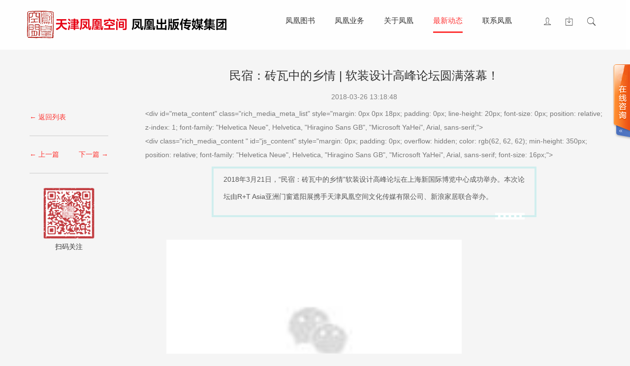

--- FILE ---
content_type: text/html
request_url: http://ifengspace.cn/articles/articleDetails/id/241.html
body_size: 11381
content:
<!DOCTYPE html>
<html>
<head>
<meta charset="utf-8">
<meta http-equiv="X-UA-Compatible" content="IE=edge,Chrome=1" />
<meta content="width=device-width, initial-scale=1, maximum-scale=1, user-scalable=no" name="viewport">
<title>民宿：砖瓦中的乡情 | 软装设计高峰论坛圆满落幕！-天津建筑图书-天津执考用书-天津凤凰空间文化传媒有限公司-江苏人民出版社天津分社</title>
<link rel="bookmark" type="image/icon" href="/favicon.ico"/>
<link rel="shortcut icon" type="image/icon" href="/favicon.ico" />

<meta name="Description" content="天津凤凰空间文化传媒有限公司，是凤凰出版传媒集团在天津成立的一家控股公司，目前在大连、广州、北京均设有事业部，人员超百人，企业规模正在不断发展壮大。公司的前身是一家有着十几年制作建筑类图书经验的专业机构，出版过的作品不仅畅销海内外，更受到很多国内外知名设计师的喜爱和好评。" />
<meta name="Keywords" content="天津建筑图书,天津执考用书,天津凤凰空间" />

<link rel="stylesheet" type="text/css" href="/common/css/bootstrap.min.css" />
<link rel="stylesheet" type="text/css" href="/common/css/animate.min.css" />
<link rel="stylesheet" type="text/css" href="/common/css/ionicons.min.css">
<link rel="stylesheet" type="text/css" href="/templates/default/css/style.css?v=201807013" />

<style type="text/css">
.sidebar {
	padding: 120px 20px 0 20px;
}
.sidebar div {
	padding: 5px 0;	
	line-height: 180%;
}
.sidebar hr {
	border-top: 1px solid #ccc;	
}
@media (max-width: 767px) {
.sidebar {
	padding-top:20px;
}
}
</style>

<script type="text/javascript">
var websiteName = "天津凤凰空间文化传媒有限公司";
var WWW_ROOT = '';
</script>
<script type="text/javascript" src="/common/js/jquery-1.12.4.min.js"></script>
<!--[if lt IE 9]>
<script src="/common/js/html5shiv.min.js"></script>
<script src="/common/js/respond.min.js"></script>
<![endif]-->
</head>
<body>
<div id="page">
	<div id="mask-layer">
		<a href="#close" id="close_toogle"><span class="ion ion-android-close text-red"></span></a>
		<div class="table-show">
			<div class="table-cell text-center">
				<div id="search_toggle-content" class="toggle-content">
					<h3 class="title text-red">图书搜索</h3>
					<form action="/books/search.html" method="get" class="form-inline searchForm" style="margin-bottom:20%">
						<div class="form-group">
							<select name="searchType" onChange="switchAction(this.value)" class="form-control">
							  <option value="isbn" >ISBN</option>
							  <option value="book_name" selected>书名</option>
							  <!--<option value="product_name">创意书签</option>-->
							  <option value="author_name" >作者</option>
							  <option value="press_name" >出版社</option>
							</select>
						</div>
						<div class="form-group">
							<div class="input-group">
								<input type="text" name="keyword" class="form-control" value="" placeholder="输入关键字搜索" />
								<div class="input-group-btn">
									<button type="submit" class="btn btn-white" id="searchBtn"><span class="ion ion-ios-search"></span></button>
								</div>
							</div>
						</div>
					</form>
				</div>
				
				<div id="download_toggle-content" class="toggle-content">
					<h3 class="title text-red">书目下载</h3>
					<div id="download-list"></div>
				</div>
			</div>
		</div>
	</div>
	
	<nav class="animated fadeInDown navbar navbar-fixed-top" role="navigation">
	  <div class="container">
		<div class="navbar-header">
		  
			<button type="button" class="navbar-toggle collapsed" data-toggle="collapse" data-target="#main-nav">
				<span class="sr-only">Toggle navigation</span>
				<span class="icon-bar"></span>
				<span class="icon-bar"></span>
				<span class="icon-bar"></span>
			</button>							
		  
		  <a class="navbar-brand" href="/">
		  	<!--天津凤凰空间文化传媒有限公司-->
			<img src="/uploads/common/2025_11/14_1340_7523.png" alt="天津凤凰空间文化传媒有限公司" />
		  </a>
		</div>
		
		
		
		<div class="collapse navbar-collapse" id="main-nav" >
			<ul class="nav navbar-nav" role="menu" id="main-nav-menu">
				<li ><a href="/books/new.html">凤凰图书</a></li>
				<li ><a href="/static/services.html">凤凰业务</a></li>
				<li ><a href="/static/aboutUs.html">关于凤凰</a></li>
				<li class="active"><a href="/article/wechat-news.html">最新动态</a></li>
				<li ><a href="/static/contactUs.html">联系凤凰</a></li>
			</ul>
			<ul class="nav navbar-nav" role="menu" id="main-nav-right">
								<li ><a class="zoom" href="/members/login.html" title="登录"><span class="ion ion-ios-person-outline"></span></a></li>
								<li ><a class="zoom" id="download_toggle" href="/article/download.html" title="书目下载"><span class="ion ion-ios-download-outline"></span></a></li>
				<li><a id="search_toggle" class="zoom" href="/books/search.html" title="搜索"><span class="ion ion-ios-search"></span></a></li>
			</ul>
		</div>
		
	  </div>
	</nav>	
	

	
	<div class="container">
		
<div class="row">
	<div class="col-sm-2 sidebar">
		<div>
						<a href="/article/wechat-news/category_id/89.html" class="active">← 返回列表</a>
					</div>

				<hr />
		
		<div class="clearfix">
						<a title="第十届清华养老产业论坛在京举办—世界养老项目建设解析" class="pull-left active" href="/articles/articleDetails/id/244.html">← 上一篇</a>
						
						<a title="凤凰空间首席策划编辑杜玉华受邀主讲天津牛子牛书馆“新知共读"活动" class="pull-right active" href="/articles/articleDetails/id/239.html">下一篇 →</a>
					</div>
				
				<hr />
		
		<div class="text-center hide-sm">
			<img src="/uploads/common/2015_12/15_1641_5147.png" style="max-width:70%;" alt="微信公众号">
			<p>扫码关注</p>
		</div>
			</div>
	
	<div class="col-sm-10 article">
		<h3 class="section-header text-center">民宿：砖瓦中的乡情 | 软装设计高峰论坛圆满落幕！</h3>
		<p class="summary text-center">2018-03-26 13:18:48</p>
		
		<div class="section-content article-content">						
			&lt;div id=&quot;meta_content&quot; class=&quot;rich_media_meta_list&quot; style=&quot;margin: 0px 0px 18px; padding: 0px; line-height: 20px; font-size: 0px; position: relative; z-index: 1; font-family: &quot;Helvetica Neue&quot;, Helvetica, &quot;Hiragino Sans GB&quot;, &quot;Microsoft YaHei&quot;, Arial, sans-serif;&quot;&gt;<br />&lt;div class=&quot;rich_media_content &quot; id=&quot;js_content&quot; style=&quot;margin: 0px; padding: 0px; overflow: hidden; color: rgb(62, 62, 62); min-height: 350px; position: relative; font-family: &quot;Helvetica Neue&quot;, Helvetica, &quot;Hiragino Sans GB&quot;, &quot;Microsoft YaHei&quot;, Arial, sans-serif; font-size: 16px;&quot;&gt;<section data-role="outer" label="Powered by 135editor.com" style="margin: 0px; padding: 0px; max-width: 100%; box-sizing: border-box !important; word-wrap: break-word !important;"><section class="" data-tools="135编辑器" data-id="91223" style="margin: 0px; padding: 0px; max-width: 100%; box-sizing: border-box; word-wrap: break-word !important; border-width: 0px; border-style: none; border-color: initial;"><section data-role="paragraph" class="" style="margin: 0px; padding: 0px; max-width: 100%; box-sizing: border-box; word-wrap: break-word !important; border-width: 0px; border-style: none; border-color: initial;"><section style="margin: 0px; padding: 10px 5px; max-width: 100%; box-sizing: border-box; word-wrap: break-word !important;"><section data-width="100%" style="margin: 0px auto; padding: 0px; max-width: 100%; box-sizing: border-box; word-wrap: break-word !important; width: 660px; border-width: 4px; border-style: solid; border-color: rgb(208, 238, 238);"><section class="" style="margin: 0px; padding: 5px 20px 20px; max-width: 100%; box-sizing: border-box; word-wrap: break-word !important; font-size: 14px; color: rgb(85, 85, 85); line-height: 35px;">2018年3月21日，“民宿：砖瓦中的乡情”软装设计高峰论坛在上海新国际博览中心成功举办。本次论坛由R+T Asia亚洲门窗遮阳展携手天津凤凰空间文化传媒有限公司、新浪家居联合举办。</section><section style="margin: -5px 20px 0px 0px; padding: 5px 0px; max-width: 100%; box-sizing: border-box; word-wrap: break-word !important; width: 60px; background-color: rgb(254, 254, 254); float: right;"><section data-width="100%" style="margin: 0px; padding: 0px; max-width: 100%; box-sizing: border-box; word-wrap: break-word !important; width: 60px; height: 0px; border-width: 2px; border-style: dashed; border-color: rgb(208, 238, 238);"></section></section></section></section></section></section><p style="margin: 0px 15px; padding: 0px; max-width: 100%; box-sizing: border-box !important; word-wrap: break-word !important; clear: both; min-height: 1em; line-height: 2em;"><br style="margin: 0px; padding: 0px; max-width: 100%; box-sizing: border-box !important; word-wrap: break-word !important;" /></p><p style="margin: 0px 15px; padding: 0px; max-width: 100%; box-sizing: border-box !important; word-wrap: break-word !important; clear: both; min-height: 1em; line-height: 2em;"><img class="" data-ratio="0.6672694394213382" data-src="https://mmbiz.qpic.cn/mmbiz_jpg/T52WUXmNwpFf23Vly9zd8FbIibAaGAFHLd4JpPbDDib9GfkXKSVSqNGulOjLOUZCdELJ6IossvnyacTpowsoxweg/640?wx_fmt=jpeg" data-type="jpeg" data-w="553" _width="100%" src="https://mmbiz.qpic.cn/mmbiz_jpg/T52WUXmNwpFf23Vly9zd8FbIibAaGAFHLd4JpPbDDib9GfkXKSVSqNGulOjLOUZCdELJ6IossvnyacTpowsoxweg/640?wx_fmt=jpeg&amp;tp=webp&amp;wxfrom=5&amp;wx_lazy=1" data-fail="0" style="margin: 8px 0px 0px; padding: 0px; height: auto !important; max-width: 600px; box-sizing: border-box !important; word-wrap: break-word !important; cursor: pointer; display: inline-block; border-width: 0px; border-style: initial; border-color: initial; width: 640px; visibility: visible !important;" alt="" /></p><p style="margin: 0px 15px; padding: 0px; max-width: 100%; box-sizing: border-box !important; word-wrap: break-word !important; clear: both; min-height: 1em; line-height: 2em;"><span style="margin: 0px; padding: 0px; max-width: 100%; box-sizing: border-box !important; word-wrap: break-word !important; font-family: 微软雅黑; font-size: 12px; color: rgb(127, 127, 127);">天津凤凰空间文化传媒有限公司副总经理王彩霞（左三）、设计生活事业部主任杜玉华（左一）</span></p><p style="margin: 0px 15px; padding: 0px; max-width: 100%; box-sizing: border-box !important; word-wrap: break-word !important; clear: both; min-height: 1em; line-height: 2em;"><br style="margin: 0px; padding: 0px; max-width: 100%; box-sizing: border-box !important; word-wrap: break-word !important;" /></p><p style="margin: 0px 15px; padding: 0px; max-width: 100%; box-sizing: border-box !important; word-wrap: break-word !important; clear: both; min-height: 1em; line-height: 2em;"><span style="margin: 0px; padding: 0px; max-width: 100%; box-sizing: border-box !important; word-wrap: break-word !important; font-size: 14px; font-family: 微软雅黑;">本次论坛论坛邀请了独立设计师、泸沽湖慢屋格努湾酒店、创始人<span style="margin: 0px; padding: 0px; max-width: 100%; box-sizing: border-box !important; word-wrap: break-word !important;">伍文钦</span>， FCD·浮尘设计创始人、设计总监和浮点·禅隐民宿创办人<span style="margin: 0px; padding: 0px; max-width: 100%; box-sizing: border-box !important; word-wrap: break-word !important;">万浮尘</span>，民宿体验师、专职作家<span style="margin: 0px; padding: 0px; max-width: 100%; box-sizing: border-box !important; word-wrap: break-word !important;">詹育雯</span>，中装美艺陈设艺术研究院、董事长<span style="margin: 0px; padding: 0px; max-width: 100%; box-sizing: border-box !important; word-wrap: break-word !important;">严建中</span>，徐州璞素室内装饰材料有限公司、设计总监朱泽燕，盖尔太平洋有限公司、研发经理Andrew Nasarczy，杭州凡邦装饰品有限公司、总经理朱建伟，广州市源志诚家纺有限公司、设计总监梁丽韫。嘉宾们汇聚一堂，为大家解析民宿的设计精髓，探讨民宿的发展趋势，揭示民宿的魅力所在。</span></p><section class="" data-tools="135编辑器" data-id="91661" style="margin: 0px; padding: 0px; max-width: 100%; box-sizing: border-box; word-wrap: break-word !important; border-width: 0px; border-style: none; border-color: initial;"><section data-role="paragraph" class="" style="margin: 0px; padding: 0px; max-width: 100%; box-sizing: border-box; word-wrap: break-word !important; border-width: 0px; border-style: none; border-color: initial;"><p style="margin: 0px; padding: 0px; max-width: 100%; box-sizing: border-box !important; word-wrap: break-word !important; clear: both; min-height: 1em;"><br style="margin: 0px; padding: 0px; max-width: 100%; box-sizing: border-box !important; word-wrap: break-word !important;" /></p></section><section class="" style="margin: 0px; padding: 0px; max-width: 100%; box-sizing: border-box; word-wrap: break-word !important; border-width: 0px; border-style: none; border-color: initial;"><section data-width="100%" style="margin: 0px; padding: 0px; max-width: 100%; box-sizing: border-box; word-wrap: break-word !important; width: 670px; text-align: center; border-width: 0px; border-style: none; border-color: initial;"><section style="margin: 10px 10px 8px 15px; padding: 0px; max-width: 100%; box-sizing: border-box; word-wrap: break-word !important; display: inline-block; width: auto; border-width: 1px; border-style: solid; border-color: rgb(254, 254, 254);"><section style="margin: 0px 0px 0px 8px; padding: 0px; max-width: 100%; box-sizing: border-box; word-wrap: break-word !important; width: auto; height: 45px; border-width: 2px; border-style: solid; border-color: rgb(71, 71, 71); background-color: rgb(227, 227, 227);"></section><section style="margin: -54px 8px 0px 0px; padding: 0px 15px 23px; max-width: 100%; box-sizing: border-box; word-wrap: break-word !important; height: 45px; border-width: 2px; border-style: solid; border-color: rgb(71, 71, 71); font-size: 18px; font-weight: 600; color: rgb(85, 85, 85); background-color: rgb(241, 223, 214); line-height: 45px;"><p class="" data-brushtype="text" style="margin: 0px; padding: 0px; max-width: 100%; box-sizing: border-box !important; word-wrap: break-word !important; clear: both; min-height: 1em;">嘉宾演讲主题</p><section class="" data-tools="135编辑器" data-id="91661" style="margin: 0px; padding: 0px; max-width: 100%; box-sizing: border-box; word-wrap: break-word !important; border-width: 0px; border-style: none; border-color: initial;"></section><p class="" data-brushtype="text" style="margin: 0px; padding: 0px; max-width: 100%; box-sizing: border-box !important; word-wrap: break-word !important; clear: both; min-height: 1em;"><br style="margin: 0px; padding: 0px; max-width: 100%; box-sizing: border-box !important; word-wrap: break-word !important;" /></p></section><section style="margin: 0px; padding: 0px; max-width: 100%; box-sizing: border-box; word-wrap: break-word !important; width: 0px; height: 0px; border-width: 5px; border-style: solid; border-color: rgb(71, 71, 71) rgb(71, 71, 71) transparent transparent;"></section></section></section></section></section><section class="" data-tools="135编辑器" data-id="1" style="margin: 0px; padding: 0px; max-width: 100%; box-sizing: border-box; word-wrap: break-word !important; border-width: 0px; border-style: none; border-color: initial;"><section class="" style="margin: 10px 0px; padding: 5px 10px; max-width: 100%; box-sizing: border-box; word-wrap: break-word !important; border-left: 5px solid rgb(102, 103, 101); font-weight: bold; line-height: 32px; color: rgb(102, 102, 102);">伍文钦：这边风光独好——以《亲爱的客栈》为例分析民宿选址和在地设计</section></section><p style="margin: 0px 15px; padding: 0px; max-width: 100%; box-sizing: border-box !important; word-wrap: break-word !important; clear: both; min-height: 1em; line-height: 2em;"><img class="" data-ratio="0.6582278481012658" data-src="https://mmbiz.qpic.cn/mmbiz_jpg/T52WUXmNwpFf23Vly9zd8FbIibAaGAFHLqCNSqhh0kL8baoIeCCwXYcucJnMiaicCWOmic8ry4q5SfWYw1PG0wicw6A/640?wx_fmt=jpeg" data-type="jpeg" data-w="553" _width="100%" src="https://mmbiz.qpic.cn/mmbiz_jpg/T52WUXmNwpFf23Vly9zd8FbIibAaGAFHLqCNSqhh0kL8baoIeCCwXYcucJnMiaicCWOmic8ry4q5SfWYw1PG0wicw6A/640?wx_fmt=jpeg&amp;tp=webp&amp;wxfrom=5&amp;wx_lazy=1" data-fail="0" style="margin: 8px 0px 0px; padding: 0px; height: auto !important; max-width: 600px; box-sizing: border-box !important; word-wrap: break-word !important; cursor: pointer; display: inline-block; border-width: 0px; border-style: initial; border-color: initial; width: 640px; visibility: visible !important;" alt="" /></p><p style="margin: 0px 15px; padding: 0px; max-width: 100%; box-sizing: border-box !important; word-wrap: break-word !important; clear: both; min-height: 1em; line-height: 2em;"><span style="margin: 0px; padding: 0px; max-width: 100%; box-sizing: border-box !important; word-wrap: break-word !important;"><span style="margin: 0px; padding: 0px; max-width: 100%; box-sizing: border-box !important; word-wrap: break-word !important; font-size: 14px; font-family: 微软雅黑;">伍文钦，独立设计师，泸沽湖慢屋格努湾酒店，创始人</span></span></p><p style="margin: 0px 15px; padding: 0px; max-width: 100%; box-sizing: border-box !important; word-wrap: break-word !important; clear: both; min-height: 1em; line-height: 2em;"><span style="margin: 0px; padding: 0px; max-width: 100%; box-sizing: border-box !important; word-wrap: break-word !important; font-size: 14px; font-family: 微软雅黑;">伍文钦以《亲爱的客栈》综艺节目为例分析民宿选址和在地设计，他认为这是一个对民宿最好的时代，没有信息传递的无限发达，我们无法窥探到每个人对于旅游和住宿完全不同的需求，我们也无法把自己最个性的一面展示出来，并吸引到特定的一类人，因为网络的存在，我们才能实现个性化的精准匹配，这是传统酒店做不到的，这也是民宿生存的土壤。</span></p><p style="margin: 0px 15px; padding: 0px; max-width: 100%; box-sizing: border-box !important; word-wrap: break-word !important; clear: both; min-height: 1em; line-height: 2em;"><br style="margin: 0px; padding: 0px; max-width: 100%; box-sizing: border-box !important; word-wrap: break-word !important;" /></p><section class="" data-tools="135编辑器" data-id="1" style="margin: 0px; padding: 0px; max-width: 100%; box-sizing: border-box; word-wrap: break-word !important; border-width: 0px; border-style: none; border-color: initial;"><section class="" style="margin: 10px 0px; padding: 5px 10px; max-width: 100%; box-sizing: border-box; word-wrap: break-word !important; border-left: 5px solid rgb(102, 103, 101); font-weight: bold; line-height: 32px; color: rgb(102, 102, 102);">万浮尘：民宿的设计原发</section></section><p style="margin: 0px 15px; padding: 0px; max-width: 100%; box-sizing: border-box !important; word-wrap: break-word !important; clear: both; min-height: 1em; line-height: 2em;"><img class="" data-ratio="0.644404332129964" data-src="https://mmbiz.qpic.cn/mmbiz_jpg/T52WUXmNwpFf23Vly9zd8FbIibAaGAFHL8QCk1VOlySicwufEibD7E0sCYbvtNORouH4AnbQCK29pgicQicVt5L3VWg/640?wx_fmt=jpeg" data-type="jpeg" data-w="554" _width="100%" src="https://mmbiz.qpic.cn/mmbiz_jpg/T52WUXmNwpFf23Vly9zd8FbIibAaGAFHL8QCk1VOlySicwufEibD7E0sCYbvtNORouH4AnbQCK29pgicQicVt5L3VWg/640?wx_fmt=jpeg&amp;tp=webp&amp;wxfrom=5&amp;wx_lazy=1" data-fail="0" style="margin: 8px 0px 0px; padding: 0px; height: auto !important; max-width: 600px; box-sizing: border-box !important; word-wrap: break-word !important; cursor: pointer; display: inline-block; border-width: 0px; border-style: initial; border-color: initial; width: 640px; visibility: visible !important;" alt="" /></p><p style="margin: 0px 15px; padding: 0px; max-width: 100%; box-sizing: border-box !important; word-wrap: break-word !important; clear: both; min-height: 1em; line-height: 2em;"><span style="margin: 0px; padding: 0px; max-width: 100%; box-sizing: border-box !important; word-wrap: break-word !important;"><span style="margin: 0px; padding: 0px; max-width: 100%; box-sizing: border-box !important; word-wrap: break-word !important; font-size: 14px; font-family: 微软雅黑;">万浮尘，FCD·浮尘设计创始人、设计总监;浮点·禅隐民宿创办人</span></span></p><p style="margin: 0px 15px; padding: 0px; max-width: 100%; box-sizing: border-box !important; word-wrap: break-word !important; clear: both; min-height: 1em; line-height: 2em;"><span style="margin: 0px; padding: 0px; max-width: 100%; box-sizing: border-box !important; word-wrap: break-word !important; font-size: 14px; font-family: 微软雅黑;">万浮尘通过介绍其设计的一个个带有情怀的国内外民宿设计，说明砖瓦与外地文化结合，还需要融入现代、中西方等诸多元素，表达出不同形态和个性化的民宿设计，正印证了“禅无定法”。同时，也揭露出民宿设计上存在同质化严重的问题，希望设计师能做出有个人特色的独创民宿呈现给大家，让民宿发展更长远!</span></p><p style="margin: 0px 15px; padding: 0px; max-width: 100%; box-sizing: border-box !important; word-wrap: break-word !important; clear: both; min-height: 1em; line-height: 2em;"><br style="margin: 0px; padding: 0px; max-width: 100%; box-sizing: border-box !important; word-wrap: break-word !important;" /></p><section class="" data-tools="135编辑器" data-id="1" style="margin: 0px; padding: 0px; max-width: 100%; box-sizing: border-box; word-wrap: break-word !important; border-width: 0px; border-style: none; border-color: initial;"><section class="" style="margin: 10px 0px; padding: 5px 10px; max-width: 100%; box-sizing: border-box; word-wrap: break-word !important; border-left: 5px solid rgb(102, 103, 101); font-weight: bold; line-height: 32px; color: rgb(102, 102, 102);">詹育雯：一宿一国家，一房一世界</section></section><p style="margin: 0px 15px; padding: 0px; max-width: 100%; box-sizing: border-box !important; word-wrap: break-word !important; clear: both; min-height: 1em; line-height: 2em;"><img class="" data-ratio="0.628158844765343" data-src="https://mmbiz.qpic.cn/mmbiz_jpg/T52WUXmNwpFf23Vly9zd8FbIibAaGAFHLUhibVasia3Th5N0dRhxzumWGOO9eweS01ctNcD4kVicbwrd0ETkcjoQDQ/640?wx_fmt=jpeg" data-type="jpeg" data-w="554" _width="100%" src="https://mmbiz.qpic.cn/mmbiz_jpg/T52WUXmNwpFf23Vly9zd8FbIibAaGAFHLUhibVasia3Th5N0dRhxzumWGOO9eweS01ctNcD4kVicbwrd0ETkcjoQDQ/640?wx_fmt=jpeg&amp;tp=webp&amp;wxfrom=5&amp;wx_lazy=1" data-fail="0" style="margin: 8px 0px 0px; padding: 0px; height: auto !important; max-width: 600px; box-sizing: border-box !important; word-wrap: break-word !important; cursor: pointer; display: inline-block; border-width: 0px; border-style: initial; border-color: initial; width: 640px; visibility: visible !important;" alt="" /></p><p style="margin: 0px 15px; padding: 0px; max-width: 100%; box-sizing: border-box !important; word-wrap: break-word !important; clear: both; min-height: 1em; line-height: 2em;"><span style="margin: 0px; padding: 0px; max-width: 100%; box-sizing: border-box !important; word-wrap: break-word !important;"><span style="margin: 0px; padding: 0px; max-width: 100%; box-sizing: border-box !important; word-wrap: break-word !important; font-size: 14px; font-family: 微软雅黑;">詹育雯，民宿体验师，专职作家</span></span></p><p style="margin: 0px 15px; padding: 0px; max-width: 100%; box-sizing: border-box !important; word-wrap: break-word !important; clear: both; min-height: 1em; line-height: 2em;"><span style="margin: 0px; padding: 0px; max-width: 100%; box-sizing: border-box !important; word-wrap: break-word !important; font-size: 14px; font-family: 微软雅黑;">詹育雯住过木屋、沙漠、蒙古包等多种形式民宿，去过很多国家之后，她总结目前比较流行的民宿形态有三种，欧美小木屋、老屋改造风、热带摩登风。欧美小木屋一般是独栋、尖屋顶、有火炉，暖色调，适应自然的自然建筑；老屋改造风一般是老屋、老家具、仓库改造而成，是旧物再利用的地狱建筑，比较特别的是摩洛哥传统民宿房舍(Riad)，一般都有中庭喷水池和高挑天井设计；热带摩登风一般是以自然、材料、图腾、宗教风俗为灵感的风土建筑。</span></p><p style="margin: 0px 15px; padding: 0px; max-width: 100%; box-sizing: border-box !important; word-wrap: break-word !important; clear: both; min-height: 1em; line-height: 2em;"><br style="margin: 0px; padding: 0px; max-width: 100%; box-sizing: border-box !important; word-wrap: break-word !important;" /></p><section class="" data-tools="135编辑器" data-id="1" style="margin: 0px; padding: 0px; max-width: 100%; box-sizing: border-box; word-wrap: break-word !important; border-width: 0px; border-style: none; border-color: initial;"><section class="" style="margin: 10px 0px; padding: 5px 10px; max-width: 100%; box-sizing: border-box; word-wrap: break-word !important; border-left: 5px solid rgb(102, 103, 101); font-weight: bold; line-height: 32px; color: rgb(102, 102, 102);">严建中：民宿软装设计的多样性</section></section><p style="margin: 0px 15px; padding: 0px; max-width: 100%; box-sizing: border-box !important; word-wrap: break-word !important; clear: both; min-height: 1em; line-height: 2em;"><img class="" data-ratio="0.5830324909747292" data-src="https://mmbiz.qpic.cn/mmbiz_jpg/T52WUXmNwpFf23Vly9zd8FbIibAaGAFHLUYXCMuvJllXw1XEba3zpibVZ0yBdEXLosFNtfOVd5Jib8iaKfUoto9tpA/640?wx_fmt=jpeg" data-type="jpeg" data-w="554" _width="100%" src="https://mmbiz.qpic.cn/mmbiz_jpg/T52WUXmNwpFf23Vly9zd8FbIibAaGAFHLUYXCMuvJllXw1XEba3zpibVZ0yBdEXLosFNtfOVd5Jib8iaKfUoto9tpA/640?wx_fmt=jpeg&amp;tp=webp&amp;wxfrom=5&amp;wx_lazy=1" data-fail="0" style="margin: 8px 0px 0px; padding: 0px; height: auto !important; max-width: 600px; box-sizing: border-box !important; word-wrap: break-word !important; cursor: pointer; display: inline-block; border-width: 0px; border-style: initial; border-color: initial; width: 640px; visibility: visible !important;" alt="" /></p><p style="margin: 0px 15px; padding: 0px; max-width: 100%; box-sizing: border-box !important; word-wrap: break-word !important; clear: both; min-height: 1em; line-height: 2em;"><span style="margin: 0px; padding: 0px; max-width: 100%; box-sizing: border-box !important; word-wrap: break-word !important;"><span style="margin: 0px; padding: 0px; max-width: 100%; box-sizing: border-box !important; word-wrap: break-word !important; font-size: 14px; font-family: 微软雅黑;">严建中，中装美艺陈设艺术研究院，董事长</span></span></p><p style="margin: 0px 15px; padding: 0px; max-width: 100%; box-sizing: border-box !important; word-wrap: break-word !important; clear: both; min-height: 1em; line-height: 2em;"><span style="margin: 0px; padding: 0px; max-width: 100%; box-sizing: border-box !important; word-wrap: break-word !important; font-size: 14px; font-family: 微软雅黑;">严建中通过三个不同案例来介绍民宿软装，他认为民宿对于现代人来说是诗和远方，民宿软装给人赏心悦目的视觉享受，给人怡然自得的性情感受，给人忘乎俗世的心里满足，住民宿已经成为人们表达幸福的载体面。民宿设计没有设计界限制，民宿的设计与普通家庭住宅最大区别就是从“设计生活化”向“生活设计化”转变。民宿软装多样性主要表现在风格不同、主题不同、艺术体现形式不同，每个房间带给人感受不同，让人不觉得厌倦。</span></p><p style="margin: 0px 15px; padding: 0px; max-width: 100%; box-sizing: border-box !important; word-wrap: break-word !important; clear: both; min-height: 1em; line-height: 2em;"><br style="margin: 0px; padding: 0px; max-width: 100%; box-sizing: border-box !important; word-wrap: break-word !important;" /></p><section class="" data-tools="135编辑器" data-id="91661" style="margin: 0px; padding: 0px; max-width: 100%; box-sizing: border-box; word-wrap: break-word !important; border-width: 0px; border-style: none; border-color: initial;"><section class="" style="margin: 0px; padding: 0px; max-width: 100%; box-sizing: border-box; word-wrap: break-word !important; border-width: 0px; border-style: none; border-color: initial;"><section data-width="100%" style="margin: 0px; padding: 0px; max-width: 100%; box-sizing: border-box; word-wrap: break-word !important; width: 670px; text-align: center; border-width: 0px; border-style: none; border-color: initial;"><section style="margin: 10px 10px 8px 15px; padding: 0px; max-width: 100%; box-sizing: border-box; word-wrap: break-word !important; display: inline-block; width: auto; border-width: 1px; border-style: solid; border-color: rgb(254, 254, 254);"><section style="margin: 0px 0px 0px 8px; padding: 0px; max-width: 100%; box-sizing: border-box; word-wrap: break-word !important; width: auto; height: 45px; border-width: 2px; border-style: solid; border-color: rgb(71, 71, 71); background-color: rgb(227, 227, 227);"></section><section style="margin: -54px 8px 0px 0px; padding: 0px 15px 23px; max-width: 100%; box-sizing: border-box; word-wrap: break-word !important; height: 45px; border-width: 2px; border-style: solid; border-color: rgb(71, 71, 71); font-size: 18px; font-weight: 600; color: rgb(85, 85, 85); background-color: rgb(241, 223, 214); line-height: 45px;"><p class="" data-brushtype="text" style="margin: 0px; padding: 0px; max-width: 100%; box-sizing: border-box !important; word-wrap: break-word !important; clear: both; min-height: 1em;">嘉宾互动讨论</p><section class="" data-tools="135编辑器" data-id="91661" style="margin: 0px; padding: 0px; max-width: 100%; box-sizing: border-box; word-wrap: break-word !important; border-width: 0px; border-style: none; border-color: initial;"></section><p class="" data-brushtype="text" style="margin: 0px; padding: 0px; max-width: 100%; box-sizing: border-box !important; word-wrap: break-word !important; clear: both; min-height: 1em;"><br style="margin: 0px; padding: 0px; max-width: 100%; box-sizing: border-box !important; word-wrap: break-word !important;" /></p></section><section style="margin: 0px; padding: 0px; max-width: 100%; box-sizing: border-box; word-wrap: break-word !important; width: 0px; height: 0px; border-width: 5px; border-style: solid; border-color: rgb(71, 71, 71) rgb(71, 71, 71) transparent transparent;"></section></section></section></section></section><p style="margin: 0px 15px; padding: 0px; max-width: 100%; box-sizing: border-box !important; word-wrap: break-word !important; clear: both; min-height: 1em; line-height: 2em;"><img class="" data-ratio="0.596745027124774" data-src="https://mmbiz.qpic.cn/mmbiz_jpg/T52WUXmNwpFf23Vly9zd8FbIibAaGAFHLBWDx9cfW55agkFBuBlia7Sr0TcBEbH9ZvR10Sv7Ztc43gaCnz6N1XwA/640?wx_fmt=jpeg" data-type="jpeg" data-w="553" _width="100%" src="https://mmbiz.qpic.cn/mmbiz_jpg/T52WUXmNwpFf23Vly9zd8FbIibAaGAFHLBWDx9cfW55agkFBuBlia7Sr0TcBEbH9ZvR10Sv7Ztc43gaCnz6N1XwA/640?wx_fmt=jpeg&amp;tp=webp&amp;wxfrom=5&amp;wx_lazy=1" data-fail="0" style="margin: 8px 0px 0px; padding: 0px; height: auto !important; max-width: 600px; box-sizing: border-box !important; word-wrap: break-word !important; cursor: pointer; display: inline-block; border-width: 0px; border-style: initial; border-color: initial; width: 640px; visibility: visible !important;" alt="" /></p><p style="margin: 0px 15px; padding: 0px; max-width: 100%; box-sizing: border-box !important; word-wrap: break-word !important; clear: both; min-height: 1em; line-height: 2em; text-align: center;"><span style="margin: 0px; padding: 0px; max-width: 100%; box-sizing: border-box !important; word-wrap: break-word !important; font-size: 14px; font-family: 微软雅黑; color: rgb(127, 127, 127);">现场图</span></p><p style="margin: 0px 15px; padding: 0px; max-width: 100%; box-sizing: border-box !important; word-wrap: break-word !important; clear: both; min-height: 1em; line-height: 2em;"><br style="margin: 0px; padding: 0px; max-width: 100%; box-sizing: border-box !important; word-wrap: break-word !important;" /></p><p style="margin: 0px 15px; padding: 0px; max-width: 100%; box-sizing: border-box !important; word-wrap: break-word !important; clear: both; min-height: 1em; line-height: 2em;"><span style="margin: 0px; padding: 0px; max-width: 100%; box-sizing: border-box !important; word-wrap: break-word !important; font-size: 14px; font-family: 微软雅黑;"><span style="margin: 0px; padding: 0px; max-width: 100%; box-sizing: border-box !important; word-wrap: break-word !important; font-weight: bold;">在“遮阳如何融入整体软装，为民宿设计增色”论题中，</span>针对主持人的提问，<span style="margin: 0px; padding: 0px; max-width: 100%; box-sizing: border-box !important; word-wrap: break-word !important; font-weight: bold;">伍文钦、万浮尘、朱泽燕、Andrew Nasarczy</span>等嘉宾分别从自己擅长领域，在民宿设计、软装设计、装修装饰材料等方面进行了解答，为遮阳产业开辟新的发展方向，为民宿增添色彩。</span></p><p style="margin: 0px 15px; padding: 0px; max-width: 100%; box-sizing: border-box !important; word-wrap: break-word !important; clear: both; min-height: 1em; line-height: 2em;"><br style="margin: 0px; padding: 0px; max-width: 100%; box-sizing: border-box !important; word-wrap: break-word !important;" /></p><p style="margin: 0px 15px; padding: 0px; max-width: 100%; box-sizing: border-box !important; word-wrap: break-word !important; clear: both; min-height: 1em; line-height: 2em;"><img class="" data-ratio="0.6064981949458483" data-src="https://mmbiz.qpic.cn/mmbiz_jpg/T52WUXmNwpFf23Vly9zd8FbIibAaGAFHL2icMAeus916nb0d6XftYf2TEM2rhWyUPE8LHjr3Q2cCccynnCFeLbyw/640?wx_fmt=jpeg" data-type="jpeg" data-w="554" _width="100%" src="https://mmbiz.qpic.cn/mmbiz_jpg/T52WUXmNwpFf23Vly9zd8FbIibAaGAFHL2icMAeus916nb0d6XftYf2TEM2rhWyUPE8LHjr3Q2cCccynnCFeLbyw/640?wx_fmt=jpeg&amp;tp=webp&amp;wxfrom=5&amp;wx_lazy=1" data-fail="0" style="margin: 8px 0px 0px; padding: 0px; height: auto !important; max-width: 600px; box-sizing: border-box !important; word-wrap: break-word !important; cursor: pointer; display: inline-block; border-width: 0px; border-style: initial; border-color: initial; width: 640px; visibility: visible !important;" alt="" /></p><p style="margin: 0px 15px; padding: 0px; max-width: 100%; box-sizing: border-box !important; word-wrap: break-word !important; clear: both; min-height: 1em; line-height: 2em; text-align: center;"><span style="margin: 0px; padding: 0px; max-width: 100%; box-sizing: border-box !important; word-wrap: break-word !important; font-size: 14px; font-family: 微软雅黑; color: rgb(127, 127, 127);">现场图</span></p><p style="margin: 0px 15px; padding: 0px; max-width: 100%; box-sizing: border-box !important; word-wrap: break-word !important; clear: both; min-height: 1em; line-height: 2em;"><br style="margin: 0px; padding: 0px; max-width: 100%; box-sizing: border-box !important; word-wrap: break-word !important;" /></p><p style="margin: 0px 15px; padding: 0px; max-width: 100%; box-sizing: border-box !important; word-wrap: break-word !important; clear: both; min-height: 1em; line-height: 2em;"><span style="margin: 0px; padding: 0px; max-width: 100%; box-sizing: border-box !important; word-wrap: break-word !important; font-size: 14px; font-family: 微软雅黑;"><span style="margin: 0px; padding: 0px; max-width: 100%; box-sizing: border-box !important; word-wrap: break-word !important; font-weight: bold;">参加另一个论题“民宿设计中布艺与窗饰材料的重要性”的</span>嘉宾有<span style="margin: 0px; padding: 0px; max-width: 100%; box-sizing: border-box !important; word-wrap: break-word !important; font-weight: bold;">詹育雯、严建中、朱建伟、梁丽韫</span>等。首先朱建伟、梁丽韫两位企业代表分享自己对民宿软装的看法，都很看好民宿市场。随后大家分享窗饰布艺在民宿软装设计中的应用和感受，大家从自身出发，作为窗饰生产者、设计者、消费者的角度表达个人对窗饰材料的看法。</span></p><p style="margin: 0px 15px; padding: 0px; max-width: 100%; box-sizing: border-box !important; word-wrap: break-word !important; clear: both; min-height: 1em; line-height: 2em;"><br style="margin: 0px; padding: 0px; max-width: 100%; box-sizing: border-box !important; word-wrap: break-word !important;" /></p><p style="margin: 0px 15px; padding: 0px; max-width: 100%; box-sizing: border-box !important; word-wrap: break-word !important; clear: both; min-height: 1em; line-height: 2em;"><span style="margin: 0px; padding: 0px; max-width: 100%; box-sizing: border-box !important; word-wrap: break-word !important; font-size: 14px; font-family: 微软雅黑;">民宿，承载了旅人的乡愁，充盈着设计的情怀，但设计的落地不能只靠情怀，还要有在地的人文、材料、工艺……客人不远千里而来，不是仅仅为了观光。</span></p><p style="margin: 0px 15px; padding: 0px; max-width: 100%; box-sizing: border-box !important; word-wrap: break-word !important; clear: both; min-height: 1em; line-height: 2em;"><br style="margin: 0px; padding: 0px; max-width: 100%; box-sizing: border-box !important; word-wrap: break-word !important;" /></p><p style="margin: 0px 15px; padding: 0px; max-width: 100%; box-sizing: border-box !important; word-wrap: break-word !important; clear: both; min-height: 1em; line-height: 2em;"><span style="margin: 0px; padding: 0px; max-width: 100%; box-sizing: border-box !important; word-wrap: break-word !important; font-size: 14px; font-family: 微软雅黑;">民宿是旧乡愁与新乡土相结合的产物，被称之为“有温度和有灵魂的生活”。民宿设计对于民宿的发展具有极重的地位，也是民宿发展的核心元素之一。民宿设计中的一砖一瓦、一草一木皆应走心，只有为民居注入文化，才能升级为“民宿”，否则只能是“农家乐”。</span></p><p style="margin: 0px 15px; padding: 0px; max-width: 100%; box-sizing: border-box !important; word-wrap: break-word !important; clear: both; min-height: 1em; line-height: 2em;"><br style="margin: 0px; padding: 0px; max-width: 100%; box-sizing: border-box !important; word-wrap: break-word !important;" /></p><p style="margin: 0px 15px; padding: 0px; max-width: 100%; box-sizing: border-box !important; word-wrap: break-word !important; clear: both; min-height: 1em; line-height: 2em;"><span style="margin: 0px; padding: 0px; max-width: 100%; box-sizing: border-box !important; word-wrap: break-word !important; font-size: 14px; font-family: 微软雅黑;">在民宿与文化结合的探索中，民宿设计者要从装饰设计、经营理念、体验互动、商品开发等方面都做了大量的探索与实践。要更好的体现民宿的魅力核心，不能只是文化符号和元素的堆砌。</span></p><p style="margin: 0px 15px; padding: 0px; max-width: 100%; box-sizing: border-box !important; word-wrap: break-word !important; clear: both; min-height: 1em; line-height: 2em;"><br style="margin: 0px; padding: 0px; max-width: 100%; box-sizing: border-box !important; word-wrap: break-word !important;" /></p><p style="margin: 0px 15px; padding: 0px; max-width: 100%; box-sizing: border-box !important; word-wrap: break-word !important; clear: both; min-height: 1em; line-height: 2em;"><span style="margin: 0px; padding: 0px; max-width: 100%; box-sizing: border-box !important; word-wrap: break-word !important;"><span style="margin: 0px; padding: 0px; max-width: 100%; box-sizing: border-box !important; word-wrap: break-word !important; font-size: 14px; font-family: 微软雅黑;">ps：若感觉文章不过瘾，请点击“<span style="margin: 0px; padding: 0px; max-width: 100%; box-sizing: border-box !important; word-wrap: break-word !important; white-space: pre-wrap;">阅读原文</span>”看现场（分为上午、下午两场）</span></span></p><p style="margin: 0px 15px; padding: 0px; max-width: 100%; box-sizing: border-box !important; word-wrap: break-word !important; clear: both; min-height: 1em; line-height: 2em;"><span style="margin: 0px; padding: 0px; max-width: 100%; box-sizing: border-box !important; word-wrap: break-word !important; font-size: 14px; font-family: 微软雅黑;"><br style="margin: 0px; padding: 0px; max-width: 100%; box-sizing: border-box !important; word-wrap: break-word !important;" /></span></p><section class="" data-tools="135编辑器" data-id="89226" style="margin: 0px; padding: 0px; max-width: 100%; box-sizing: border-box; word-wrap: break-word !important; border-width: 0px; border-style: none; border-color: initial;"><section style="margin: 0px; padding: 10px; max-width: 100%; box-sizing: border-box; word-wrap: break-word !important;"><section class="" data-brushtype="text" style="margin: 0px; padding: 0px; max-width: 100%; box-sizing: border-box !important; word-wrap: break-word !important; color: rgb(0, 176, 187); font-weight: bold; text-align: center;">相关推荐</section><section style="margin: 0px; padding: 0px; max-width: 100%; box-sizing: border-box !important; word-wrap: break-word !important; text-align: center; line-height: 8px;"><section style="margin: 0px; padding: 0px; max-width: 100%; box-sizing: border-box; word-wrap: break-word !important; display: inline-block; border-top: 4px solid rgb(0, 176, 187); width: 50px;"></section><section style="margin: 0px 0px 0px 10px; padding: 0px; max-width: 100%; box-sizing: border-box; word-wrap: break-word !important; display: inline-block; border-top: 4px solid rgb(68, 68, 68); width: 50px;"></section></section></section></section><p style="margin: 0px 15px; padding: 0px; max-width: 100%; box-sizing: border-box !important; word-wrap: break-word !important; clear: both; min-height: 1em; line-height: 2em;"><br style="margin: 0px; padding: 0px; max-width: 100%; box-sizing: border-box !important; word-wrap: break-word !important;" /></p><p style="margin: 0px 15px; padding: 0px; max-width: 100%; box-sizing: border-box !important; word-wrap: break-word !important; clear: both; min-height: 1em; line-height: 2em; text-align: center;"><strong>《民宿网Airbnb 带你住进全世界人的家》</strong></p><p style="margin: 0px 15px; padding: 0px; max-width: 100%; box-sizing: border-box !important; word-wrap: break-word !important; clear: both; min-height: 1em; line-height: 2em; text-align: center;"><img class="" data-copyright="0" data-cropselx1="0" data-cropselx2="302" data-cropsely1="0" data-cropsely2="302" data-ratio="1.31796875" data-src="https://mmbiz.qpic.cn/mmbiz_jpg/T52WUXmNwpGSygic3QPFcyxP1Zlm0icvahxV0bz9ofvVJdL4YcLvxAyQHPrNdmibNFkdTrvkCvjDsSMHZIcXA0FEg/640?wx_fmt=jpeg" data-type="jpeg" data-w="1280" _width="236px" src="https://mmbiz.qpic.cn/mmbiz_jpg/T52WUXmNwpGSygic3QPFcyxP1Zlm0icvahxV0bz9ofvVJdL4YcLvxAyQHPrNdmibNFkdTrvkCvjDsSMHZIcXA0FEg/640?wx_fmt=jpeg&amp;tp=webp&amp;wxfrom=5&amp;wx_lazy=1" data-fail="0" style="margin: 8px 0px 0px; padding: 0px; height: auto !important; max-width: 600px; box-sizing: border-box !important; word-wrap: break-word !important; cursor: pointer; display: inline-block; border-width: 0px; border-style: initial; border-color: initial; width: 236px !important; visibility: visible !important;" alt="" /></p><p style="margin: 0px 15px; padding: 0px; max-width: 100%; box-sizing: border-box !important; word-wrap: break-word !important; clear: both; min-height: 1em; line-height: 2em;"><span style="margin: 0px; padding: 0px; max-width: 100%; box-sizing: border-box !important; word-wrap: break-word !important; color: rgb(102, 102, 102); font-size: 14px; font-family: 微软雅黑;">本书详细的介绍了作者使用Airbnb入住全世界陌生人家里的情况，重点介绍了Airbnb平台的使用方法，和陌生人家的入住体验，详细的介绍了自己利用Airbnb的省钱方式和其中遇到的陷阱，有利于其他使用Airbnb的人进行借鉴。后半部分还介绍了如何使用Airbnb平台出租自己房子的步骤，想赚外快的读者非常值得借鉴。</span></p><p style="margin: 0px 15px; padding: 0px; max-width: 100%; box-sizing: border-box !important; word-wrap: break-word !important; clear: both; min-height: 1em; line-height: 2em;"><span style="margin: 0px; padding: 0px; max-width: 100%; box-sizing: border-box !important; word-wrap: break-word !important; color: rgb(102, 102, 102); font-size: 14px; font-family: 微软雅黑;"></span></p><p style="margin: 0px 15px; padding: 0px; max-width: 100%; box-sizing: border-box !important; word-wrap: break-word !important; clear: both; min-height: 1em; line-height: 2em; text-align: center;"><span style="margin: 0px; padding: 0px; max-width: 100%; box-sizing: border-box !important; word-wrap: break-word !important; color: rgb(102, 102, 102); font-size: 14px; font-family: 微软雅黑;"></span><br style="margin: 0px; padding: 0px; max-width: 100%; box-sizing: border-box !important; word-wrap: break-word !important;" /></p><p style="margin: 0px 15px; padding: 0px; max-width: 100%; box-sizing: border-box !important; word-wrap: break-word !important; clear: both; min-height: 1em; line-height: 2em; text-align: center;"><strong>《第21届安德鲁·马丁国际室内设计大奖获奖作品》</strong></p><p style="margin: 0px 15px; padding: 0px; max-width: 100%; box-sizing: border-box !important; word-wrap: break-word !important; clear: both; min-height: 1em; line-height: 2em; text-align: center;"><img class="" data-croporisrc="https://mmbiz.qpic.cn/mmbiz_jpg/T52WUXmNwpFf23Vly9zd8FbIibAaGAFHLFyiaA9miaU6kW3Y4fDO6eiaPuBvB7zAjpyiazFkWibLVBxHeLvJC9Sic8Zlg/0?wx_fmt=jpeg" data-cropx1="37.85488958990536" data-cropx2="800" data-cropy1="0" data-cropy2="999.3690851735015" data-ratio="1.3106159895150722" data-src="https://mmbiz.qpic.cn/mmbiz_jpg/T52WUXmNwpFf23Vly9zd8FbIibAaGAFHL3AmMB1Y3EW6vALWkEupXYZV3SYguKcRAtkHut74icvSFXuicHOB5kn4w/640?wx_fmt=jpeg" data-type="jpeg" data-w="763" _width="302px" src="https://mmbiz.qpic.cn/mmbiz_jpg/T52WUXmNwpFf23Vly9zd8FbIibAaGAFHL3AmMB1Y3EW6vALWkEupXYZV3SYguKcRAtkHut74icvSFXuicHOB5kn4w/640?wx_fmt=jpeg&amp;tp=webp&amp;wxfrom=5&amp;wx_lazy=1" data-fail="0" style="margin: 8px 0px 0px; padding: 0px; height: auto !important; max-width: 600px; box-sizing: border-box !important; word-wrap: break-word !important; cursor: pointer; display: inline-block; border-width: 0px; border-style: initial; border-color: initial; width: 302px !important; visibility: visible !important;" alt="" /></p><p style="margin: 0px 15px; padding: 0px; max-width: 100%; box-sizing: border-box !important; word-wrap: break-word !important; clear: both; min-height: 1em; line-height: 2em;"><span style="margin: 0px; padding: 0px; max-width: 100%; box-sizing: border-box !important; word-wrap: break-word !important; color: rgb(102, 102, 102); font-size: 14px; font-family: 微软雅黑;">本书汇集了2017年安德鲁·马丁国际室内设计大奖的100个设计师/设计公司的优秀作品，1000余幅彩图，配以每位获奖设计师的背景介绍，为读者们提供了更多的借鉴和灵感。</span></p><p style="margin: 0px 15px; padding: 0px; max-width: 100%; box-sizing: border-box !important; word-wrap: break-word !important; clear: both; min-height: 1em; line-height: 2em;"><span style="margin: 0px; padding: 0px; max-width: 100%; box-sizing: border-box !important; word-wrap: break-word !important; color: rgb(102, 102, 102); font-size: 14px; font-family: 微软雅黑;">安德鲁·马丁奖作品来自世界各地的室内设计师们。每一位获奖设计师的风格都可谓自成一体，从空间光感的协调处理到突破性的材料运用，从善于融合中西方精神的设计思想到惊艳的视觉冲击力，从简洁的线条运用到完整的配饰设计，每个人所特有的设计语言，为国内设计师借鉴世界设计理念的重要参考。</span></p><p style="margin: 0px 15px; padding: 0px; max-width: 100%; box-sizing: border-box !important; word-wrap: break-word !important; clear: both; min-height: 1em; line-height: 2em;"><span style="margin: 0px; padding: 0px; max-width: 100%; box-sizing: border-box !important; word-wrap: break-word !important; color: rgb(102, 102, 102); font-size: 14px; font-family: 微软雅黑;"></span></p></section>
			
					</div>
	</div>
</div>

	</div>
	
			
	
	<div class="footer">
		<div class="copyright">
			<div class="container">
				© 天津凤凰空间文化传媒有限公司 2011-2018 版权所有. <a href="http://beian.miit.gov.cn/" target="_blank">津ICP备12008445号-1</a> <img src="/images/pb.png" width="16" /><a href="https://beian.mps.gov.cn/#/query/webSearch?code=12010402002185" rel="noreferrer" target="_blank">津公网安备12010402002185</a>
				<br/>本站由 <a href="http://www.jedoo.com" target="_blank" title="天津网站建设-蓝田创力">蓝田创力</a> 提供技术支持
				<span style="display:none"></span>
			</div>
		</div>
	</div>
	
</div>

<!--[if lt IE 9 ]>
<script type="text/javascript" src="/common/js/jquery.cookie.js"></script>
<div style="top: 0px;display:none;" class="hpn_top_container" id="thp_notf_div">
	<span class="hpn_top_icon">
		<img src="/templates/default/images/icon.png">
	</span>
	<span class="hpn_top_desc">温馨提示：您目前使用的浏览器版本过低，为了获得更好的浏览体验我们强烈建议您升级到IE10、Chrome或者其他双内核浏览器如：QQ浏览器，搜狗高速浏览器等。</span>
	<a class="hpn_top_link" href="javascript:void(0);"> OK </a>
</div>
<script type="text/javascript">
$(function() {
	if(!$.cookie('old_browser')) {
		$("#thp_notf_div").slideDown();
		
		$(".hpn_top_link").click(function(){
			$.cookie('old_browser', 1, { expires: 1 });
			$("#thp_notf_div").slideUp();
		});
	}
});
</script>
<![endif]-->

<script type="text/javascript" src="/common/js/blazy.min.js"></script>
<script type="text/javascript" src="/common/js/bootstrap.min.js"></script>
<script type="text/javascript" src="/common/js/wow.min.js"></script>
<script type="text/javascript" src="/common/js/jquery.nicescroll.min.js"></script>
<script type="text/javascript" src="/common/js/common.js?ver=0627-1"></script>
<script type="text/javascript">
$(function() {
	/*	$(document).off('click.bs.dropdown.data-api');
	var $dropdownLi = $('li.dropdown, li.dropdown-submenu');
	
	$dropdownLi.mouseover(function() {
	 $(this).addClass('open');
	 }).mouseout(function() {
	 $(this).removeClass('open');
	});
	*/
	
	$("#download_toggle").click(function(){
		if( !$("#download-list").data('loaded') ) {
			$("#download-list").html('loading...');
			$.ajax({
				url: "/categories/booksCategoryDownload.html",
				dataType: "html",
				success: function(html) {
					$("#download-list").data('loaded', true).html( html );
				}
			});
		}
		
		$(".toggle-content").hide();
		if( $("#main-nav").hasClass('in') ) {
			$("#main-nav").removeClass('in');
		}
		$("#download_toggle-content").show();
		if( !$("#mask-layer").hasClass('animated') ) {
			if( !_isie || (_isie && IEVersion()>9) ) {
				$("#mask-layer").addClass('animated bounceInDown').show();
				setTimeout(function(){
					$("#mask-layer").removeClass('animated bounceInDown');
				}, 1000);
			}
			else {
				$("#mask-layer").slideDown();
			}			
		}
		return false;
	});
});
</script>
<script type="text/javascript" src="/common/js/jquery.scrollfollow.js?ver=20180607"></script>
<link href="/common/css/online.css" rel="stylesheet" type="text/css" />

<script>
$(document).ready(function(){
  $("#floatShow").bind("click",function(){
    $('#onlineService').animate({width: 'show', opacity: 'show'}, 'normal',function(){ $('#onlineService').show(); });$('#floatShow').attr('style','display:none');$('#floatHide').attr('style','display:block');
	return false;
  });
  $("#floatHide").bind("click",function(){
	$('#onlineService').animate({width: 'hide', opacity: 'hide'}, 'normal',function(){ $('#onlineService').hide(); });$('#floatShow').attr('style','display:block');$('#floatHide').attr('style','display:none');
  });
  /*$(document).bind("click",function(event){
	if ($(event.target).isChildOf("#online_qq_layer") == false)
	{
	 $('#onlineService').animate({width: 'hide', opacity: 'hide'}, 'normal',function(){ $('#onlineService').hide(); });$('#floatShow').attr('style','display:block');$('#floatHide').attr('style','display:none');
	}
  });*/
jQuery.fn.isChildAndSelfOf = function(b){
    return (this.closest(b).length > 0);
};
jQuery.fn.isChildOf = function(b){
    return (this.parents(b).length > 0);
};
  //$(window).scroll(function(){ 
	//$('#online_qq_layer').stop().animate({top:$(document).scrollTop() + $("#online_qq_layer").height()}, 100) 
  //}); 
});
</script>

<div id="online_qq_layer">
	<div id="online_qq_tab">
		<div class="online_icon">
			<a title id="floatShow" style="display: block;" href="javascript:void(0);">&nbsp;</a>
			<a title id="floatHide" style="display: none;" href="javascript:void(0);">&nbsp;</a>
		</div>
		<!--online_icon end-->
	</div>
	<div id="onlineService">
		<div class="online_windows overz">
			<div class="online_w_top">
			</div>
			<!--online_w_top end-->
			<div class="online_w_c overz">
				<div class="online_bar expand">
					<h2><a href="#">在线咨询</a></h2>
					<div class="online_content overz">
						<div><a target="_blank" href="tencent://message/?uin=1328633292"><img border="0" src="http://wpa.qq.com/pa?p=2:1328633292:45" alt="点击这里给我发消息" title="点击这里给我发消息" /> <span>下载客服</span></a></div><div><a target="_blank" href="tencent://message/?uin=1017253815"><img border="0" src="http://wpa.qq.com/pa?p=2:1017253815:45" alt="点击这里给我发消息" title="点击这里给我发消息" /> <span>采编办</span></a></div>
						<hr style="margin:5px 0" />
						<center>
						<a href="/static/contactUs.html#message" class="btn btn-sm btn-info">在线留言</a><br/>
						</center>
					</div>
				</div>
				<div class="online_bar expand">
					<h2><a href="#">咨询热线</a></h2>
					<div class="online_content overz" style="font-size:16px; font-weight: bold;padding-bottom:10px;">
						022-87456610<br/>
					</div>
				</div>
								<div class="online_bar expand">
					<!--<h2><a href="/categories/index/category/Contact-Us.html">在线留言</a></h2>-->
					<div class="online_content overz">
						<center>
						微信公众号<br/><font color=red><strong>凤凰空间</strong></font>												<img src="/uploads/common/2015_12/15_1641_5147.png" width="110" />
																		<hr style="margin:5px 0" />
						扫描二维码访问<br/>
						<img src="/uploads/common/2018_06/07_1055_5704.png" width="110" />
												</center>
					</div>
					<!--online_content end-->
				</div>
								<!--online_bar end-->			
			</div>
			<!--online_w_c end-->			
			<div class="online_w_bottom">
			</div>
			<!--online_w_bottom end-->
		</div>
		<!--online_windows end-->
	</div>
</div>
<!-- online qq end -->

<style type="text/css">
.online_content div {
	margin-top: 10px;
}
#online_qq_layer {
    right: 0;
    top: 120px;
}
</style>

<a title="返回顶部" id="backToTop" class="fixed" href="javascript:;"></a>
</body>
</html>

--- FILE ---
content_type: text/css
request_url: http://ifengspace.cn/templates/default/css/style.css?v=201807013
body_size: 4373
content:
@charset "utf-8";
html, body {
	color: #333;
	background-color:#f5f5f5;
	font-family:"Microsoft YaHei","Helvetica Neue",Helvetica,Arial,sans-serif;
}
.container {
	width: 100%;
}
.breadcrumb {
    background-color: transparent;
	margin-top: 10px;
	margin-bottom: 10px;
}
.breadcrumb > li + li::before {
    color: #777;
    content: "> ";
}
.breadcrumb a{
	color: #777;
}
.pager {
    margin: 20px 0;
    text-align: right;
}
.pager li > a, .pager li > span {
    padding: 5px 10px;
	border-radius: 0;	
}
.pager li > a {
	color:#777;
}
.pager li > span {
    background-color:#ff3333;
	color:#fff;
}
.table-show {display:table;height:100%;width:100%;}
.table-cell {display:table-cell;vertical-align:middle;}
.text-center {text-align:center;}
.text-ellipsis { white-space:nowrap; text-overflow:ellipsis;overflow:hidden;}

a {color: #333; transition:all 500ms ease;}
a,a:visited,a:focus,a:hover{text-decoration: none;}
a:hover {color: #666;}
a.underline{text-decoration:underline;}
a:hover img, a.imagelink:hover {
	filter:alpha(opacity=80);*filter:none;
	-moz-opacity:0.8; -khtml-opacity: 0.8; opacity: 0.8;
}
a.link-red, a.active, a:focus, .text-red { color:#fe3430}
a.link-red:hover, a.active:hover { color:#fe3430;}
a.link-red:hover {text-decoration:underline;}
a.link-grey { color:#999;}
a.zoom:hover { transform:scale(1.2);overflow:hidden;}

.ion {font-size:1.2em;vertical-align:middle;}

.validate-padding {
    padding-right: 30px;
}
.autosize-img img, img.autosize {
	max-width: 100%;	
}
p.notification {
	padding: 10px;	
}
.btn-danger {
	background-color: rgba(255,49,49,0.6);
	border-color: #ff3333;
}
.btn-danger:hover {
	background-color: #ff3333;
}
.btn-darkgray {
	color: #fff;
  	background-color: rgba(0,0,0,0.6);
 	border-color: #ccc;
}
.btn-darkgray:hover {
	color: #fff;
  	background-color: #000;
 	border-color: #666;
}
.btn-white {
  	background-color: #fff;
 	border-color: #ccc;
}
.btn-white:hover {
	color: #ff3333;
  	background-color: #ff6666;
}
.animation-delay-3 {
	animation-delay: 0.3s; /* W3C 和 Opera */
	-moz-animation-delay: 0.3s; /* Firefox */
	-webkit-animation-delay: 0.3s; /* Safar*/
}
.animation-delay-5 {
	animation-delay: 0.5s;
	-moz-animation-delay: 0.5s;
	-webkit-animation-delay: 0.5s;
}
.animation-delay-10 {
	animation-delay: 1s;
	-moz-animation-delay: 1s;
	-webkit-animation-delay: 1s;
}
.animation-delay-15 {
	animation-delay: 1.5s;
	-moz-animation-delay: 1.5s;
	-webkit-animation-delay: 1.5s;
}
.animation-delay-20 {
	animation-delay: 2s;
	-moz-animation-delay: 2s;
	-webkit-animation-delay: 2s;
}

#main-banner-wrapper {
	position: relative;
}
#banner, #book-banner {
	background-repeat: none;
    height: 630px;
	color:#fff;
	font-size: 14px;
}
#banner h1 {
	font-size:4em;
	font-weight: bold;
	text-align:center;
}
#banner h3 {
	font-size:1.8em;
	text-align:center;
}

#book-banner {
	margin-bottom: 30px;
}
span.required {
	color: red;
}
.gray {
	color: #ccc;
}
.headimg {
	width: 40px;
	border-radius: 20px;
}
.btn-padding {
	padding-left: 25px;
	padding-right: 25px;
}
.btn-captcha {
	padding:0;	
}
.buttons-wrapper .btn {
	margin-bottom: 10px;
}
.text-blue {
	color: #62c7ff;	
}
#mask-layer {
	display: none;
	position: fixed;
	top: 0;
	left:0;
	width:100%;
	height: 100%;
	z-index: 3;
	background-color:#fff;
	filter:alpha(opacity=80);
}
#mask-layer .title {
	margin-bottom: 2em;	
}
#close_toogle {
	position:absolute;
	right: 100px;
	top: 150px;
	font-size: 30px;
}
#download-list a{
	display: block;
	border-bottom: 1px solid #ccc;
	text-align: left;
	height: 35px;
	line-height: 35px;
	margin-bottom:10px;
	padding-left: 10px;
	padding-right: 10px;
	font-size: 14px;
	text-decoration: none;
}
#download-list a:hover {
	color:#ff3333;
	border-bottom: 1px solid #ff3333;
}
#download-list a:hover span.ion{	
	transform:scale(1.5);
}
#download-list span{
	margin-top:5px;
	float: right;
}
.navbar-fixed-top {
    min-height: 100px;
    position: relative;
    background-color:#fff;
	z-index: 10;
}
.navbar {
    margin-bottom: 0;
}
.navbar-brand {
    height: 100px;
    padding: 0;
}
.navbar > .container .navbar-brand{
    margin-left: 0;
}
.navbar-nav > li {
	padding: 0 20px;
}
.navbar-nav > li > a, .navbar-nav > li > label{
	font-size: 15px;
	margin-top: 20px;
	line-height: 24px;
	color:#333;
	padding: 10px 0;
	font-weight:normal;
}
.navbar-nav > li > a {
	border-bottom: 3px solid transparent;
}
.nav > li > a:hover, .nav > li.active > a, .nav > li > a:focus {
	color: #ff3333;
	background-color:transparent;
	border-bottom: 3px solid #ff3333;
}
/*.navbar-nav > li > a:hover, .navbar-nav > li.active > a {
}
.nav .open > a, .nav .open > a:focus, .nav .open > a:hover {
	background-color:transparent;
}
.navbar-right .dropdown-menu {
    left: 0;
    right: auto;
}*/
.form-view .form-group {
    margin-bottom: 0;
}
#main-nav {
	float: right;	
}
#main-nav-menu {
	margin-right: 50px;
}
#main-nav-right .glyphicon {
	font-weight:100;
	font-size: 16px;
}
#main-nav-right .glyphicon {
	font-weight:100;
	font-size: 16px;
}
#main-nav-right .ion {
	font-size: 23px;
}

#main-nav-right li{
	padding: 0 15px;
}
.navbar-nav > li:first-child {
	padding-left: 0;
}
.navbar-nav > li:last-child {
	padding-right: 0;
}
.navbar-toggle {
	margin-top:25px;
    border-color: #dddddd;
    margin-right: 10px;
    padding: 6px;
}
.navbar-toggle .icon-bar {
    background-color: #888888;
    color: #ccc;
    width: 12px;
}
.navbar-toggle:hover, .navbar-toggle:focus {
    background-color: #dddddd;
}
.searchForm .form-control, .searchForm .btn, .searchForm .input-group-addon {
	border-color: transparent;
	border-bottom-color: #ccc;
	box-shadow: none;
	border-radius: 0;
	background-color:transparent;
}
.searchForm .input-group-addon {
	font-weight: bold;	
}
/*.box {
	background-color:#fff;
	padding: 2px 4px;
	border: 1px solid #f1f1f1;
	box-shadow: 0 0 1px rgba(0, 0, 0, 0.1);
}*/
.bg-white {
	background-color:#fff !important;
}
.bg-gray {
	border-top: 1px solid #ededed;
	/*background-color:#f8f8f8;*/
}
.bg-transparent {
	background-color: transparent !important;	
}
.section-header {
	/*border-left: 4px solid #fbb217;*/
	/*padding-left: 12px;*/
	color:#333;
	margin: 40px 0 20px 0;
}
.section-header small, .section-header .small{
	/*font-family:'Source Sans Pro', Helvetica, sans-serif;
	font-weight:300;*/
	color: #fe3430;
	padding-left: 10px;
	text-transform:uppercase;
}
.bannerBook, .featuredBook, .featuredProduct {
	margin-bottom: 30px;
}
/*.bannerBook a, .featuredBook a, .featuredProduct a{
	text-decoration:none;	
}*/
.bannerBook img, .featuredBook img, .featuredProduct img{
	max-width:100%;
	max-height:360px;
}
.bannerBook .image-box {
	text-align:center;
}
.featuredBook .image-box, .featuredProduct .image-box {
	background-color:#fff;
	text-align:center;	
}
.featuredBook .image-box h4, .featuredProduct .image-box h4{
	background-color:#fff;
	padding: 15px 0;
	margin:0;
	text-align: center;
	font-size: 14px;
}
.section .wrapper {
	background-color: #fff;	
}
.bannerBook h3 {
	margin-bottom: 20px;
}
.bannerBook p {
	line-height: 200%;
	color: #777;
	padding-right:10px;
}
@media (max-width: 767px) {
.bannerBook .summary {
	padding: 0 30px 20px 30px;
	
}
}

#floors {
	z-index: 5;
	position:fixed;
	top: 50%;
	left: 0;
	display: none;
	transform: scale(2);
    opacity: 0;	
	transition:all 500ms ease;
	padding: 0;
}
#floors li {
	list-style: none;
	padding: 5px 0;
	padding:5px 10px;	
}
#floors li a {
	display: block;
	opacity:0.8;
	filter:alpha(opacity=80);
	width: 120px;
	transition:all 40ms ease;
}
#floors li a:hover, #floors li a.hover {
	width: 100%;
}

#floors li .ion {
	visibility: hidden;	
}
#floors li a, #floors a. {
	text-decoration:none !important;
}
#floors a.active{
	background-color:#fff;
	color: #fe3430;
	opacity:0.9;
}
#floors a.active .ion{
	visibility:visible;
}

.book-title {
	color:#fff;	
}
.book-title small{
	color:#ccc;	
}
.book-covers {
	padding:20px;
	background-color: rgba(255,255,255, 0.1);
	box-sizing:border-box;
	-moz-box-sizing:border-box;
	-webkit-box-sizing:border-box;
	overflow:hidden;
	width: 480px;
	height: 480px;
}
.book-covers img{
	width: 80%;
	max-width: 440px;
	max-height: 440px;
}
#book-banner .container {
	height: 100%;	
}
.book-wrapper, .book-wrapper > div {
	height: 100%;
}
.book-info {
	color:#fff;
	padding-left: 40px;
	list-style: none;
}
.book-title {
	margin-bottom: 30px;	
}
.book-info .row div {
	line-height: 200%;	
}
.book-info ul{
	padding-left: 0;
	list-style: none;
}

.book-info label {
	font-weight: normal;
	/*width: 120px;*/
}

.main-section {
	padding: 20px 0;
	background-color:#fff;
	margin-top: 30px;
}
.main-section .section-header {
	border-left: 4px solid #ff3333;
	padding-left: 30px;
	margin-top: 0;
	padding: 0 0 0 30px;
}
.main-section .section-content {
	padding: 0 30px;
	line-height: 200%;
}
.detail_wrapper {
	max-height:500px;
	overflow:hidden;
	position: relative;
}
.detail_wrapper .expand {
	position:absolute;
	bottom: 0;
	width:100%;
    height: 150px;
	/*background-color:#fff\9;*/
    background-image: linear-gradient(to bottom,rgba(255,255,255,0), #fff 80%, #fff);
	filter: progid:DXImageTransform.Microsoft.Gradient(startColorStr='#00ffffff',endColorStr='#ffffffff',gradientType='0');
}
.detail_wrapper .expand .expand-btn {
	display:inline-block;
	margin-top: 115px;
	margin-left: 30px;
	color:#ff3333;
}
.section-content p.summary{
	color: #666;
}
.section-content hr {
	border-top: 1px solid #ccc;	
}
.section-content h3.title {
	margin-top: 0;	
}
@media (max-width: 767px) {
.section-content h3.title {
	margin-top: 1em;
}
}

.h5, h5 {
    font-size: 15px;
}

.content-box {
	border: 1px solid #f1f1f1;
	border-bottom:3px solid #f1f1f1;
	background-color: #fff;
}

.article-list {
	padding-top: 10px;	
}
.article-list .date, .article-list .article-title {
	margin-top: 0;
}

.article-content {
	line-height: 200%;
	color: #777;
}
.article-content p{
	text-indent:2em;
	margin-bottom: 20px;
}

.article img {
	max-width: 100%;
}
.article .summary {
	color:gray;	
}

.imagelist .article-title, .imagelist .product-title {
	margin-top: 0px;
	padding: 10px 15px;
	background-color:#fff;
	font-size: 16px;
}
.product-list .imagelist img {
	width: 280px;
	height: 365px;
}
.product-list .imagelist .product-title {
	text-align:center;	
}

.article .section-content {
	padding-left: 40px;	
}
.mobile-only {
	display: none;	
}

@media (min-width: 1200px) {
  .container {
    width: 1200px;
  }
}
@media (max-width: 1200px) {
#main-nav-menu {
    margin-right: 20px;
}
.navbar-nav > li {
	padding: 0 12px;	
}
h1,.h1 {
  font-size: 34px;
}
h2,.h2 {
  font-size: 28px;
}
h3,.h3 {
  font-size: 22px;
}
h4,.h4 {
  font-size: 16px;
}
h5,.h5 {
  font-size: 15px;
}
h6,.h6 {
  font-size: 14px;
}
#banner, #book-banner {
    height: 450px;	
	background-size:cover !important;
	overflow:hidden;
}
#banner {
	font-size:13px;	
}
.book-covers {
	padding: 20px;
	width: 360px;
	height: 360px;
}
.book-covers img{
	/*width: 80%;*/
	max-width: 320px;
	max-height: 320px;
}
.book-info {
	padding-left: 20px;
}
}

@media (max-width: 1000px) {
#main-nav {
	float:none;
	clear:both;
	padding-bottom: 10px;
}
#main-nav-right {
	float: right;	
}
.navbar-nav > li > a, .navbar-nav > li > label {
	margin-top: 0;	
}
.navbar-nav > li, #main-nav-right li {
	padding: 0 25px;
}
#banner {
    height: 320px;
	background-size:cover !important;
}
#book-banner {
    height: 320px;
	background-size:cover !important;
}

#banner {
	font-size:11px;	
}
.book-covers {
	width: 280px;
	height: 280px;
}
.book-covers img{
	max-width: 240px;
	max-height: 240px;
}
.book-info {
	padding-left: 10px;
}
.book-info .row div{
	line-height: 180%;
}
.book-title {
	font-size: 24px;
	margin-bottom:10px;
}
}
@media (max-width: 767px) {
.autosize-img img{
	display:block;
	margin-left: auto;
	margin-right: auto;
}
.autosize-img {
	text-align:center;
}
.imagelist img, .product-list .imagelist img {
	width: 100%;
	height: auto;
}

.navbar-toggle {
	margin-top:25px;
}
.navbar > .container .navbar-brand {
    margin-left: 15px;
}
.navbar-nav > li > a{
	border-bottom: 2px dotted #ddd;
}
	
.navbar-nav > li {
	padding-left: 30px !important;
	padding-right: 30px;
}
#close_toogle {
	position:absolute;
	right: 10px;
	top: 80px;
	font-size: 30px;
}
#main-nav {
	float: none;
}
#main-nav-menu {
	margin-right1: 0;	
}
.navbar-nav > li > a, .navbar-nav > li > a.btn-rounded {
	margin-top: 0;
}
#main-nav-right li {
	float: left;	
}
#main-nav-right li{
	padding: 0 30px;
}
#main-nav-right a{
	font-size: 16px;
}
#main-nav-right p{
	display: none;
}
h1,.h1 {
  font-size: 32px;
}
h2,.h2 {
  font-size: 26px;
}
h3,.h3 {
  font-size: 20px;
}
h4,.h4 {
  font-size: 16px;
}
h5,.h5 {
  font-size: 14px;
}
h6,.h6 {
  font-size: 12px;
}
.page-content {
	/*margin-bottom: 10px;*/
}
.mobile-only {
	display:block;
}

#banner {
    height: 200px;
	background-size:cover !important;
	font-size:8px;
}
#book-banner {
	height: auto;
	background-repeat: no-repeat !important;
    background-position: center top !important;
    background-size: auto 280px !important;
}
.book-wrapper {
    height: auto;
}
.book-covers {
	padding: 10px;
	width: 100%;
}
.book-covers img{
	/*width: 80%;*/
	max-width: 220px;
	max-height: 280px;
	vertical-align:middle;
}
.book-title {
	/*padding-top: 20px;*/
}
.book-title small{
	color:#666;	
}
.book-title, .book-info {
	color: #333;
}
.book-info {
	padding-left: 0;
	font-size: 14px !important;
}
}

@media (max-width: 480px) {
.navbar-toggle {
	margin-top:15px;
}
.navbar-fixed-top {
    min-height: 60px;
}
.navbar-brand {
	height: 60px;
	overflow:hidden;
}
.navbar-brand img {
    max-height: 60px;
}
h1,.h1 {
  font-size: 30px;
}
h2,.h2 {
  font-size: 25px;
}
h3,.h3 {
  font-size: 16px;
}
h4,.h4 {
  font-size: 13px;
}
h5,.h5 {
  font-size: 12px;
}
h6,.h6 {
  font-size: 10px;
}
#banner {
    height: 150px;
	background-size:cover !important;
}
.buttons-wrapper {
	text-align:center;	
}
}

.footer {
	margin-top: 20px;	
}
.bottom-links {
	padding: 20px 0;
	background-color:#3e3d42;
	color:#999;
}
.bottom-links a{
	color:#999;
}
.bottom-links a:hover{
	color:#ccc;
}
.bottom-links h1,.bottom-links h2{
	color:#fff;
	margin-top: 0;
}
.bottom-links p{
	line-height: 200%;
}
.bottom-links img{
	max-width: 100%;
}

.map-list .col-sm-2 div{
	margin-bottom: 5px;
}

.map-list a{
	color: #999;
}
.map-list a:hover{
	color: #eee;
}
.map-list h4 {
	margin-bottom: 20px;
}
.map-list h4 a{
	font-size:16px;
	color:#ccc;
	border-bottom: 2px solid #555;
	padding-bottom:5px;
	text-decoration:none;
}

.chosen-container-single .chosen-single {
    height: 34px !important;
    line-height: 33px !important;
	border-radius: 3px;	
}
.chosen-container-single .chosen-single div {
    top: 5px !important;
}
.footer .copyright {
	padding: 10px 0;
	color: #666;
	border-top: 1px solid #ccc;
	line-height: 200%;
}
.footer .copyright a{
	color: #666;
}
.footer .copyright a:hover{
	color: #333;
}

.footer .copyright .container {
	text-align:center;
}

@media (max-width: 767px) {
.bottom-links h1, .bottom-links .contact{
	margin-top: 20px;
	text-align:center;
}
}
.fixed {
	position: fixed; 
}
* html .fixed { position:absolute; }
#backToTop {
	display: none;	
	height: 40px; width: 40px;
	background:url(../images/backToTop.png) -380px 0 no-repeat;
	opacity: 0.9;
    z-index: 5000;	
	outline:none;
	bottom: 20px; 
	right: 10px;	
}
#backToTop:hover {
	background:url(../images/backToTop.png) -380px -42px no-repeat;
}
/* Clear Floated Elements */
.clear {
	clear: both; display: block;
	overflow: hidden; visibility: hidden;
	width: 0; height: 0;
}
/*.clearfix:after {
	clear: both; content: ' '; display: block;
	font-size: 0; line-height: 0;
	visibility: hidden;
	width: 0;height: 0;
}
.clearfix {	display: inline-block;}
* html .clearfix {height: 1%;}
.clearfix {	display: block;}*/

#thp_notf_div {
    position: fixed;
}
.hpn_top_container {
    background: #fcd116 none repeat scroll 0 0;
    min-width: 900px;
    position: absolute;
    top: 3.6em;
    width: 100%;
	padding:0.2em 0;
    z-index: 2000;
}
.hpn_top_icon {
    float: left;
    margin: 6px 0 0 1.25em;
}
.hpn_top_desc {
    color: #404040;
    float: left;
    font-size: 1.2em;
    margin: 0;
	width: 80%;
	margin: 5px 10px;
	word-break:break-all;
	vertical-align: center;
}
.hpn_top_link, .hpn_top_link:visited, .hpn_top_link:hover {
    background: #fff none repeat scroll 0 0;
    border: 1px solid #ccc;
    color: #1020d0;
    margin: 0.5em 0.92em 0.5em 1.84em;
    padding: 0.62em 0.75em;
}
.hpn_top_link {
    cursor: pointer;
    display: inline-block;
    font-size: 13px;
    text-align: center;
    vertical-align: middle;
}

--- FILE ---
content_type: text/css
request_url: http://ifengspace.cn/common/css/online.css
body_size: 908
content:
#onlineService ul{
	margin:0;
	padding:0;
	list-style: none;
}

.overz{ overflow:auto; zoom:1; overflow-x:hidden; overflow-y:hidden;}

/* main */
.online_icon{width:36px; height:156px; overflow:hidden; font-family:'����';}
.online_icon a{ display:block; width:36px; height:156px; background:url(img/online_bg.png) no-repeat; _background:url(img/online_bg_ie6.png) no-repeat;}
.online_windows{ width:144px;}
.online_w_top{ background:url(img/online_bg.png) no-repeat -36px 0; height:10px; _background:url(img/online_bg_ie6.png) no-repeat -36px 0; _margin-bottom:-7px;}
.online_w_c{ background:url(img/online_bg.png) repeat-y 0 -185px; padding:0 5px; _background:url(img/online_bg_ie6.png) repeat-y 0 -185px}
.online_w_bottom{ background:url(img/online_bg.png) repeat-y -36px -35px; height:29px; _background:url(img/online_bg_ie6.png) repeat-y -36px -35px;}
.online_content{ background:url(img/online_bg.png) no-repeat -147px -185px; padding-top:11px; _background:url(img/online_bg_ie6.png) no-repeat -147px -185px;}
.online_content a.qq_icon{ background:url(img/online_bg.png) no-repeat -37px -130px; width:121px; height:25px; display:block; margin:0 auto; text-indent:30px; line-height:23px; cursor:pointer; _background:url(img/online_bg_ie6.png) no-repeat -37px -130px;}
.online_content a.qq_icon:hover{ background-position:-159px -130px; color:#FFF;}
.online_content a { text-decoration: none;}
.online_bar h2{ background:url(img/online_bg.png) repeat-x 0 -156px; height:29px; line-height:27px; font-size:12px; color:#666; text-align:left; _background:url(img/online_bg_ie6.png) repeat-x 0 -156px; margin:0; padding:0;}
.online_bar h2 a{ display:block; padding-left:12px; margin-left:6px; cursor:pointer; font-weight: normal; text-decoration:none;}
.expand h2 a{ background:url(img/online_bg.png) no-repeat -36px -69px; _background:url(img/online_bg_ie6.png) no-repeat -36px -69px;}
.collapse h2 a{ background:url(img/online_bg.png) no-repeat -36px -96px; _background:url(img/online_bg_ie6.png) no-repeat -36px -96px;}
.expand h2 a:hover,.collapse h2 a:hover{ text-decoration:none; color:#c81d04;}
.online_content{ border-bottom:1px solid #d0d0d0; margin-bottom:1px; padding: 6px;}
.online_content ul li{ height:24px; line-height:24px; margin-bottom:4px; font-family:'����';}
.online_content ul li a:hover{color:#c81d04; }

.online_content img { vertical-align: middle; }
#online_qq_layer {position:fixed; right:0px; top:150px; _position:absolute; z-index: 10;}
* html,* html body {_background-attachment:fixed;}
* html #online_qq_layer {_bottom:auto;_top:expression(eval(document.documentElement.scrollTop + 150));}
#online_qq_tab {float:left; margin-top: 10px;}
#onlineService {float:left; margin-left:-3px; display:none;}
#onlineType1, #onlineType2, #onlineType3, #onlineType4, #onlineType5, #onlineType6 {display:none;}
#onlineType1 {display:block;}

.online_icon a:link{text-decoration:none; color:#666;}
.online_icon a:visited{text-decoration:none; color:#666;}
.online_icon a:hover{text-decoration:none; color:#db2d0c;}

--- FILE ---
content_type: application/javascript
request_url: http://ifengspace.cn/common/js/common.js?ver=0627-1
body_size: 7219
content:
/////////////////////////////////////////////////////////////////////////////
//
// 蓝田创力内容管理系统
//
// Copyright (c) 2011 BlueCreate Inc. All rights reserved.
//
/////////////////////////////////////////////////////////////////////////////

/**
 * common.js 全局脚本函数库
 *
 * @link http://www.jedoo.com/
 * @copyright Copyright (c) 2011 BlueCreate Inc. {@link http://www.jedoo.com}
 * @version $Id: common.js 1 2011-03-23 13:39:15Z robin $
 */

var _debug_ = true;	//是否显示调试信息

function Trim(str){  
   return str.replace(/(^\s*)|(\s*$)/g, "");  
}
   
function LTrim(str){  
   return str.replace(/(^\s*)/g, "");  
}

function RTrim(str){  
   return str.replace(/(\s*$)/g, "");  
} 

function LTrimToEnter(str){  
   return str.replace(/(^\n*)/g, "");  
}

function RTrimToEnter(str){  
   return str.replace(/(\n*$)/g, "");  
} 

//添加数组IndexOf方法
if (!Array.prototype.indexOf){
  Array.prototype.indexOf = function(elt /*, from*/){
    var len = this.length >>> 0;

    var from = Number(arguments[1]) || 0;
    from = (from < 0)
         ? Math.ceil(from)
         : Math.floor(from);
    if (from < 0)
      from += len;

    for (; from < len; from++){
      if (from in this && this[from] === elt)
        return from;
    }
    return -1;
  };
}

Date.prototype.DatePart = function(week){
	var Year = this.getFullYear();
	var Mon = this.getMonth() + 1;
	Mon = Mon<10 ? "0" + Mon : Mon;
	var Day = this.getDate();
	vDay = Day<10 ? "0"+ Day : Day;
	var partStr = Year + "年" + Mon + "月" + vDay  + "日"
	if(week) {
		var Week = ['星期日', '星期一', '星期二', '星期三', '星期四', '星期五', '星期六']; 
		partStr += "&nbsp;" + Week[this.getDay()];
	}
	return partStr;
}

var domain = "http://" + window.location.host;
if(typeof(websiteName) == 'undefined') {
	 websiteName = document.title;
}

function addCookie(){
	// 加入收藏夹
    if (document.all){
        window.external.addFavorite(domain, websiteName);   
    }else if (window.sidebar){   
		alert("抱歉，您所使用的浏览器不支持自动收藏页面功能\n\n请您使用IE内核浏览器或者手动按下【Ctrl+D】来收藏该页面！");
    }   
}

function setMyHome(){
    try{
		 document.body.style.behavior='url(#default#homepage)';  
		 document.body.setHomePage(domain);  		
    }catch(e){
		alert('抱歉，您所使用的浏览器不支持自动设置首页。\n\n请您使用IE内核浏览器或者手动在浏览器里设置【' + domain + '】为首页。');
    }
}

function showErrorDialog(msg) {
	if(_debug_ && msg!=''){
		if( jQuery && jQuery.ui && jQuery.ui.dialog) {
			$("<div title='Error' style='max-height:400px;overflow:scroll;'>" + msg + "</div>").dialog({ width: '80%', height: 'auto', buttons: { 'OK': function() { $(this).dialog('close');} }});
		}
		else {
			alert(msg);	
		}
	}
}

/****************
Block消息及通用对话框
****************/
function showBlockMsg(obj, message) {
	if(showBlockMsg.arguments.length >= 3) {
		switch(showBlockMsg.arguments[2]) {
			case "error":
				icon = "error.gif";
				break;
			case "info":
				icon = "info.gif";
				break;
			case "ok":
				icon = "ok.gif";
				break;
			default:
				icon = "";
				break;
		}
	}
	else {
		icon = "ajax_loading.gif";
	}
	
	if(icon) {
		var path = '/common/images/icons/';
		if("undefined" != typeof WWW_ROOT) {
			path = WWW_ROOT + path;	
		}
		message = "<h3><img src='" + path + icon+ "' align='absmiddle' />&nbsp;&nbsp;" + message + "</h3>";
	}
	else {
		message = "<h3>" + message + "</h3>";
	}	
	
	var defaultCss = { 
		border: '3px solid #ccc', 
		padding:'20px', 
		width: '50%',
		'min-width': '240px',
		'font-size': '14px',
		'-webkit-border-radius': '10px',
		'-moz-border-radius': '10px'
	};

	var	overlayCSS = {
			backgroundColor: '#000',
			opacity:	  	 0.4,
			cursor:		  	 'wait'
	};
	
	var css;	
	if(arguments.length >= 3) {
		css = $.extend(defaultCss, arguments[2]);
	}
	else {
		css = defaultCss;
	}

	if(obj) {
		$(obj).block({ 
			message: message,  
			css: css,
			overlayCSS: overlayCSS
		});
	}
	else {
		$.blockUI({ 
			message: message,  
			css: css
		});
	}
}

function hideBlockMsg(obj) {
	if(obj) {
		$(obj).unblock();
	}
	else {
		$.unblockUI();	
	}
}

function showConfirmDialog(options) {
	var default_opt = {
		title: options.title,
		width: '300px',
		height: 'auto',
		resizable: false,
		position: 'auto',
		buttons: {
			"取消": function() {
				$(this).dialog("destroy").remove();
				//$(".confirmDialog").remove();
			},			
			"确定": function() {
				if(options.callback()) {
					$(this).dialog("destroy").remove();
					//$(".confirmDialog").remove();
				}
			}
		}
	};

	var opts = $.extend(default_opt, options);
	var confirmDialog = $("<div class='confirmDialog' title='" + opts.title + "'><p>" + opts.message + "</p></div>");

	confirmDialog.dialog({
		modal: true,
		buttons: opts.buttons,
		resizable: opts.resizable,
		width: opts.width,
		height: opts.height,
		position: opts.position,
		overlay: {
			backgroundColor:'#fff', 
	        opacity:        '0.6' 
		}
	});
	return confirmDialog;
}

function processAjaxResult(blockObj, json, formObj) {
	hideBlockMsg(blockObj);

	var icon;
	if(json.result != 0){
		icon = 'error';
	}
	else {
		icon = 'ok';
	}
	
	if(json.msg) {
		showBlockMsg(blockObj, json.msg, icon);
	}
	if(json.url) {
		if(json.msg) {
			window.setTimeout(function() {
				window.location.href = json.url.replace(/&amp;/, '&');
			}, 2000);
		}
		else {
			window.location.href = json.url.replace(/&amp;/, '&');
		}
	}
	else if(json.msg){
		window.setTimeout(function() {
			hideBlockMsg(blockObj);
		}, 2000);
		
		if(json.result == 0){
			$(formObj).resetForm();
			$(formObj).find('.has-feedback').removeClass('has-feedback has-error has-success');
			$(formObj).find('i.form-control-feedback, span.bootError').remove();
		}
	}
}

function AjaxValidateSubmit(form, validator) {
	var default_opt = {
		dataType: 'json',
		waitMessage: PLEASE_WAIT,
		blockObj: form,
		validate_success: function(label) {			
			label.html("&nbsp;").addClass("input-notification label success");
		},
		errorPlacement: function(error, element) {
			error.addClass('input-notification label');
			if (element.parent().find("label.error").length > 0) {
				element.parent().find("label.error").replaceWith(error);	
			}
			else {				
				error.appendTo(element.parent());
			}			
		},
		success: function(json, status) {
			hideBlockMsg(opts.blockObj);
			if(json.result != 0){
				showBlockMsg(opts.blockObj, json.msg, 'error');
				
				if(json.url) {
					window.setTimeout(function() {
						window.location.href = json.url.replace(/&amp;/, '&');
					}, 3000);
				}
				else {
					window.setTimeout(function() {
						hideBlockMsg(opts.blockObj);
					}, 3000);					
				}
			}
			else {
				if(json.msg) {
					showBlockMsg(opts.blockObj, json.msg, 'ok');
				}
				if(json.url) {
					if(json.msg) {
						window.setTimeout(function() {
							window.location.href = json.url.replace(/&amp;/, '&');
						}, 1000);	
					}
					else {
						window.location.href = json.url.replace(/&amp;/, '&');
					}
				}
				else if(json.msg){
					window.setTimeout(function() {
						hideBlockMsg(opts.blockObj);
					}, 1000);
				}
			}
		},
		error: function(xml, status){
			hideBlockMsg(opts.blockObj);
			showErrorDialog(xml.responseText);
		},
		ignore: "input[type=hidden]"
	};

	var opts;
	if(arguments.length >= 3) {
		opts = $.extend(default_opt, arguments[2]);
	}
	else {
		opts = default_opt;
	}
	
	return $(form).validate({
		validClass: 'success',
		rules: validator['rules'],
		messages: validator['messages'],
		submitHandler: function(form) {
			$(form.isAjax).attr('value', 1);	//告知服务器，客户端是通过Ajax提交的，服务端应该返回JSON
			$(form).ajaxSubmit({
				dataType:  opts.dataType,
				beforeSubmit: function(formData, jqForm, options){
					if(opts.waitMessage) {
						showBlockMsg(opts.blockObj, opts.waitMessage);
					}
					return true;
				},
				success: opts.success,
				error: opts.error
			});
			return false;
		},
		success: opts.validate_success,
		errorPlacement: opts.errorPlacement,
		ignore: opts.ignore
	});		
}

function BootValidateSubmit(form, validator) {
	var default_opt = {
		dataType: 'json',
		waitMessage: PLEASE_WAIT,
		blockObj: form,
		
		validate_success: function(label) {
			label.closest('.form-group').removeClass('has-error').addClass('has-success has-feedback');
			if( label.parent().find("i.form-control-feedback").length > 0 ) {
				label.parent().find("i.form-control-feedback").removeClass('glyphicon-remove').addClass('glyphicon-ok');
			}
			else {
				label.before("<i class='form-control-feedback glyphicon glyphicon-ok'></i>");
			}
			label.remove();
		},
		errorPlacement: function(error, element) {
			var parent;
			if( element.closest('.input-group').length) {
				parent = element.closest('.input-group');
			}

			if (element.closest(".form-group").find("span.bootError").length > 0) {
				element.closest(".form-group").find("span.bootError").replaceWith(error);
			}
			else {
				error.addClass('help-block');
				if( parent ) {
					parent.after(error);
				}
				else {
					element.parent().append(error);
				}
			}
			
			if( element.closest(".form-group").find("i.form-control-feedback").length > 0) {
				element.closest(".form-group").find("i.form-control-feedback").removeClass('glyphicon-ok').addClass('glyphicon-remove');
			}
			else {
				if( parent ) {
					parent.after("<i class='form-control-feedback glyphicon glyphicon-remove'></i>");
				}
				else {
					element.after("<i class='form-control-feedback glyphicon glyphicon-remove'></i>");
				}				
			}
			element.closest('.form-group').removeClass('has-success').addClass('has-error has-feedback');
		},
	    highlight: function(element, errorClass, validClass){
			//console.log("highlight "+errorClass + " " + validClass);
		},
	    unhighlight: function(element, errorClass, validClass){
			//console.log("unhighlight "+errorClass + " " + validClass);
			var parent = $(element).closest(".form-group");
			if(parent.hasClass('has-error')) { 
				parent.removeClass('has-error has-success has-feedback');
				parent.find('i.form-control-feedback').remove();
				parent.find('span.bootError').remove();
			}
		},
		success: function(json, status) {
			processAjaxResult(opts.blockObj, json, form);
		},
		error: function(xml, status){
			hideBlockMsg(opts.blockObj);
			showErrorDialog(xml.responseText);
		},
		ignore: "input[type=hidden]"
	};

	var opts;
	if(arguments.length >= 3) {
		opts = $.extend(default_opt, arguments[2]);
	}
	else {
		opts = default_opt;
	}
	
	return $(form).validate({
		validClass: '',
		errorClass: 'bootError',
		validClass: '',
		errorElement: "span",		
		rules: validator['rules'],
		messages: validator['messages'],
		submitHandler: function(form) {
			$(form.isAjax).attr('value', 1);	//告知服务器，客户端是通过Ajax提交的，服务端应该返回JSON
			$(form).ajaxSubmit({
				dataType:  opts.dataType,
				beforeSubmit: function(formData, jqForm, options){
					if(opts.waitMessage) {
						showBlockMsg(opts.blockObj, opts.waitMessage);
					}
					return true;
				},
				success: opts.success,
				error: opts.error
			});
			return false;
		},
		success: opts.validate_success,
		errorPlacement: opts.errorPlacement,
	    highlight: opts.highlight,
	    unhighlight: opts.unhighlight,
		ignore: opts.ignore
	});		
}


function initEditor(options) {
	var default_opt = {
		element: '#content',
		height: 410,
		toolbar: 'full',
		allowed_fileExt: 'jpg,jpeg,gif,png,txt,doc,pdf,xls',
		allowed_imageExt: 'jpg,jpeg,gif,png',		
		customConfig : 'config.js'
	};
	var opts = $.extend(default_opt, options);

	var file_url,image_url;
	if(opts.filesUploadInterface) {
		file_url = opts.filesUploadInterface + (opts.filesUploadInterface.indexOf('?') >= 0 ? '&' : '?') + 'path=' + opts.path + '&dataType=' + opts.editor;
	}
	if(opts.imagesUploadInterface) {
		image_url = opts.imagesUploadInterface + (opts.imagesUploadInterface.indexOf('?') >= 0 ? '&' : '?') + 'path=' + opts.path + '&dataType=' + opts.editor;
	}

	if(opts.editor == 'ckeditor') {
		if(opts.callback_func) {
			file_url = file_url + "&callback="+opts.callback_func;
		}
		$(opts.element).each(function(){
			if($(this).parent().get(0).tagName=='DIV') {
				/*$(this).parent().css({
					float: 'left',
					width: '80%',
					height: (opts.height+160)+'px'
				});*/
			}
			CKEDITOR.replace( $(this).attr('id'), {
				customConfig : opts.customConfig,
				height: opts.height,
				filebrowserUploadUrl: file_url,
				toolbar: opts.toolbar
			});
		});
	}
	else {
		file_url = file_url + "&fileType=files";
		return $(opts.element).xheditor({
			tools: opts.toolbar,
			skin: 'default',
			upLinkUrl: file_url,
			upLinkExt: opts.allowed_fileExt,
			upImgUrl:  image_url,
			upImgExt:  opts.allowed_imageExt,
			width: opts.width,
			plugins: opts.plugins,
			onUpload: function(arrMsg) {
				if(opts.callback) {
					opts.callback(arrMsg[0].original_url, arrMsg[0].localname);
				}
			},
			html5Upload: false
		});
	}
}

function in_array(needle, haystack) {
	if(typeof needle == 'string' || typeof needle == 'number') {
		for(var i in haystack) {
			if(haystack[i] == needle) {
				return true
			}
		}
	}
	return false;
}

function remove_Element(needle, haystack){
	if(typeof needle == 'string' || typeof needle == 'number') {
		var arr = [];
		for(var i in haystack) {
			if(haystack[i] != needle) {
				arr.push(haystack[i]);
			}
		}
		return arr;
	}
}

(function($) {
	$.fn.watermark = function(c, t) {
		var e = function(e) {
			var i = $(this);
			if (!i.val()) {
				var w = t || i.attr('title'), $c = $($("<div />").append(i.clone()).html().replace(/type=\"?password\"?/, 'type="text"')).val(w).addClass(c);
				i.replaceWith($c);
				$c.focus(function() {
					$c.replaceWith(i); setTimeout(function() {i.focus();}, 1);
				})
				.change(function(e) {
					i.val($c.val()); $c.val(w); i.val() && $c.replaceWith(i);
				})
				.closest('form').submit(function() {
					$c.replaceWith(i);
				});
			}
		};
		return $(this).live('blur change', e).change();
	};
})(jQuery);

function placeholderSupport() {
	return 'placeholder' in document.createElement('input');
}

function BrowserType()
{
	var userAgent = navigator.userAgent; //取得浏览器的userAgent字符串
	var isOpera = userAgent.indexOf("Opera") > -1; //判断是否Opera浏览器
	var isIE = userAgent.indexOf("compatible") > -1 && userAgent.indexOf("MSIE") > -1 && !isOpera; //判断是否IE浏览器
	var isEdge = userAgent.indexOf("Windows NT 6.1; Trident/7.0;") > -1 && !isIE; //判断是否IE的Edge浏览器
	var isFF = userAgent.indexOf("Firefox") > -1; //判断是否Firefox浏览器
	var isSafari = userAgent.indexOf("Safari") > -1 && userAgent.indexOf("Chrome") == -1; //判断是否Safari浏览器
	var isChrome = userAgent.indexOf("Chrome") > -1 && userAgent.indexOf("Safari") > -1; //判断Chrome浏览器

	if (isIE) 
	{
		 var reIE = new RegExp("MSIE (\\d+\\.\\d+);");
		 reIE.test(userAgent);
		 var fIEVersion = parseFloat(RegExp["$1"]);
		 if(fIEVersion == 7)
		 { return "IE7";}
		 else if(fIEVersion == 8)
		 { return "IE8";}
		 else if(fIEVersion == 9)
		 { return "IE9";}
		 else if(fIEVersion == 10)
		 { return "IE10";}
		 else if(fIEVersion == 11)
		 { return "IE11";}
		 else
		 { return "0"}//IE版本过低
	 }//isIE end
	 
	 if (isFF) {  return "FF";}
	 if (isOpera) {  return "Opera";}
	 if (isSafari) {  return "Safari";}
	 if (isChrome) { return "Chrome";}
	 if (isEdge) { return "Edge";}
}//myBrowser() end

function isIE()
{
	var userAgent = navigator.userAgent; //取得浏览器的userAgent字符串
	var isOpera = userAgent.indexOf("Opera") > -1; //判断是否Opera浏览器
	return userAgent.indexOf("compatible") > -1 && userAgent.indexOf("MSIE") > -1 && !isOpera; //判断是否IE浏览器
}

function IEVersion()
{
	var userAgent = navigator.userAgent; //取得浏览器的userAgent字符串
	var isOpera = userAgent.indexOf("Opera") > -1; //判断是否Opera浏览器
	var isIE = userAgent.indexOf("compatible") > -1 && userAgent.indexOf("MSIE") > -1 && !isOpera; //判断是否IE浏览器
	var isEdge = userAgent.indexOf("Windows NT 6.1; Trident/7.0;") > -1 && !isIE; //判断是否IE的Edge浏览器
	if(isIE)
	{
		 var reIE = new RegExp("MSIE (\\d+\\.\\d+);");
		 reIE.test(userAgent);
		 return fIEVersion = parseFloat(RegExp["$1"]);
	}
	else if(isEdge)
	{
		return "Edge";
	}
	else
	{
		return -1;
	}
}

var _isie = isIE();
$(function(){
	$("body").niceScroll({
		cursorcolor:"#999",
		cursorborder:"none",
		cursorwidth:"6px",
		zindex: 99999
	});
	
	var bLazy = new Blazy({
		breakpoints: [{
			width: 480 // Max-width
			,src: 'data-src-small'
		}]
		, success: function(element){
			setTimeout(function(){
				// We want to remove the loader gif now.
				// First we find the parent container
				// then we remove the "loading" class which holds the loader image
				var parent = element.parentNode;
				parent.className = parent.className.replace(/\bloading\b/,'');
			}, 200);
		}
	});	

	$("#mask-layer").css("background-color", "rgba(255,255,255,0.9)").on("touchmove", function(event){
		event.preventDefault();
	});
	$("#search_toggle").click(function(){
		$(".toggle-content").hide();
		if( $("#main-nav").hasClass('in') ) {
			$("#main-nav").removeClass('in');
		}
		$("#search_toggle-content").show();
		if( !$("#mask-layer").hasClass('animated') ) {
			if( !_isie || (_isie && IEVersion()>9) ) {
				$("#mask-layer").addClass('animated bounceInDown').show();
				setTimeout(function(){
					$("#mask-layer").removeClass('animated bounceInDown');
				}, 1000);
			}
			else {
				$("#mask-layer").slideDown();
			}
		}
		return false;
	});
	$("#close_toogle").click(function(){
		if( !_isie || (_isie && IEVersion()>9) ) {
			$("#mask-layer").addClass('animated bounceOutUp');
			setTimeout(function(){
				$("#mask-layer").hide().removeClass('animated bounceOutUp');
			}, 1000);
		}
		else {
			$("#mask-layer").slideUp();
		}
		return false;
	});
	$("#mask-layer").click(function(e){
		if(e.target==this) {
			$("#close_toogle").triggerHandler('click');
		}
	});

	$("#backToTop").click(function(){
		//$.scrollTo(0, 300);
		$("html,body").animate({ scrollTop:0}, 400+$(window).scrollTop()*0.3);
	});
	
	$(window).scroll(function(){
		if(	$(window).scrollTop() > 200) {
			$("#backToTop").fadeIn();
		}
		else {
			$("#backToTop").fadeOut();	
		}
		return false;
	});
	$(window).triggerHandler('scroll');
	
	if( !_isie || (_isie && IEVersion()>9) ) {
		wow = new WOW({
		  boxClass:     'wow',      // default
		  animateClass: 'animated', // default
		  offset:       0,          // default
		  mobile:       true,       // default
		  live:         true        // default
		});
		wow.init();
	}

	$(".searchForm").submit(function(){
		if(!$(this).find("input[name=keyword]").val()) {
			alert('请输入搜索关键字！');
			$(this).find("input[name=keyword]").focus();
			return false;
		}
	});

	/*if(!placeholderSupport()){   // 判断浏览器是否支持 placeholder
		$('[placeholder]').focus(function() {
			var input = $(this);
			if (input.val() == input.attr('placeholder')) {
				input.val('');
				input.removeClass('placeholder');
			}
		}).blur(function() {
			var input = $(this);
			if (input.val() == '' || input.val() == input.attr('placeholder')) {
				input.addClass('placeholder');
				input.val(input.attr('placeholder'));
			}
		}).blur();
	}*/
});

function tagPlugin() {	
	return { c:'tag',t:'插入标签',h:1,e:function(){
		var _this=this;
		var jTest=$('<div><label>标签名称：</label><input type=text id=tag_text name=tag_text />' +
					'<div><label>显示样式：</label><input type="radio" name="tag_style" value="tab" checked />标签页&nbsp;&nbsp;<input type="radio" name="tag_style" value="time" />时间轴</div>&nbsp;&nbsp;<input type="radio" name="tag_style" value="timeline" />时间标尺</div>' + 
					'<div align=right><input type="button" id="xheSaveTag" value="确定" /></div>');
		var jSave=$('#xheSaveTag',jTest);
				
		jSave.click(function(){
			var t_name = $("#tag_text").val();
			var t_s = $("input[name='tag_style']:checked").val();
			_this.loadBookmark();
			_this.pasteHTML('<div class="tagWrapper" rel="' + t_s + '"><h3 class="tagTitle">' + t_name + '</h3><div class="tagContent"><div class="form-group">' + t_name + '标签内容</div></div></div>&nbsp;');
			_this.hidePanel();
		});
		_this.saveBookmark();
		_this.showDialog(jTest);
	}};
}
function galleryPlugin(selectUrl, getUrl) {	
	return { c:'gallery',t:'插入图库',h:1,e:function(){
		var _this=this;
		var jTest=$('<div><label>图片宽度：</label><input type="text" name="iWidth" style="width:40px;" />　<label>图片高度：</label><input type="text" name="iHeight" style="width:40px;" /></div></div>' +
					'<div><label>显示样式：</label><input type="radio" name="gallery_style" value="normal" checked />纵向排列  <input type="radio" name="gallery_style" value="swiper" />左右滑动展示</div>' + 
					'<div><label>图库名称：</label><input type=text id="gallery_name" readonly style="cursor: pointer !important;cursor: hand; border:none; display: none;"><input type="text" id="xheKeyword" /><input type=hidden id=gallery_id name=gallery_id /></div><div>(<font color=red>输入图库名称搜索，光标键选择并按回车确认; 直接确定创建空白图库！</font>)</div>' +
					'<div align=right><input type="button" id="xheSave" value="确定" /></div>');
		var jSave=$('#xheSave',jTest);
		var jKeyword=$('#xheKeyword',jTest);
		var JGalleryName=$('#gallery_name',jTest);
		
		jKeyword.autocomplete(selectUrl, {
			multiple: false,
			formatItem: function(row) {
				rowString = row[1];
				return rowString;
			},
			formatResult: function(row) {
				return row[0];
			}
		})
		.result(function(event, row, formatted) {
			$("#gallery_id").val(row[0]);
			$("#gallery_name").val(row[1]).show();
			$(this).hide();
		});
		
		JGalleryName.click(function(){
			$(this).hide();
			$("#gallery_id").val('');
			jKeyword.val('').show().focus();		
		});
					
		jSave.click(function(){
			if($("#gallery_id").val() == '') {
				//alert('请选择图库！');
				_this.loadBookmark();
				_this.pasteHTML('<div class="imageGallery">请上传图库照片</div>');
				_this.hidePanel();
				return;	
			}
			var g_id = $("#gallery_id").val();
			var g_name = $("#gallery_name").val();
			var g_s = $("input:checked[name='gallery_style']").val()
			var iWidth = $("input[name='iWidth']").val();
			var iHeight = $("input[name='iHeight']").val();
			$.ajax({
				type: 'get',
				url: getUrl,
				dataType: 'html',
				data: 'gallery_id=' + g_id,
				success: function(html, status) {
					g_name = html;
				},
				complete: function() {						
					_this.loadBookmark();
					_this.pasteHTML('<div class="imageGallery" rel="' + g_id + ',' + g_s + ',' + iWidth + ',' + iHeight + '">' + g_name + '</div>');
					_this.hidePanel();
				}
			});
			return false;    
		});
		_this.saveBookmark();
		_this.showDialog(jTest);
	}};
}